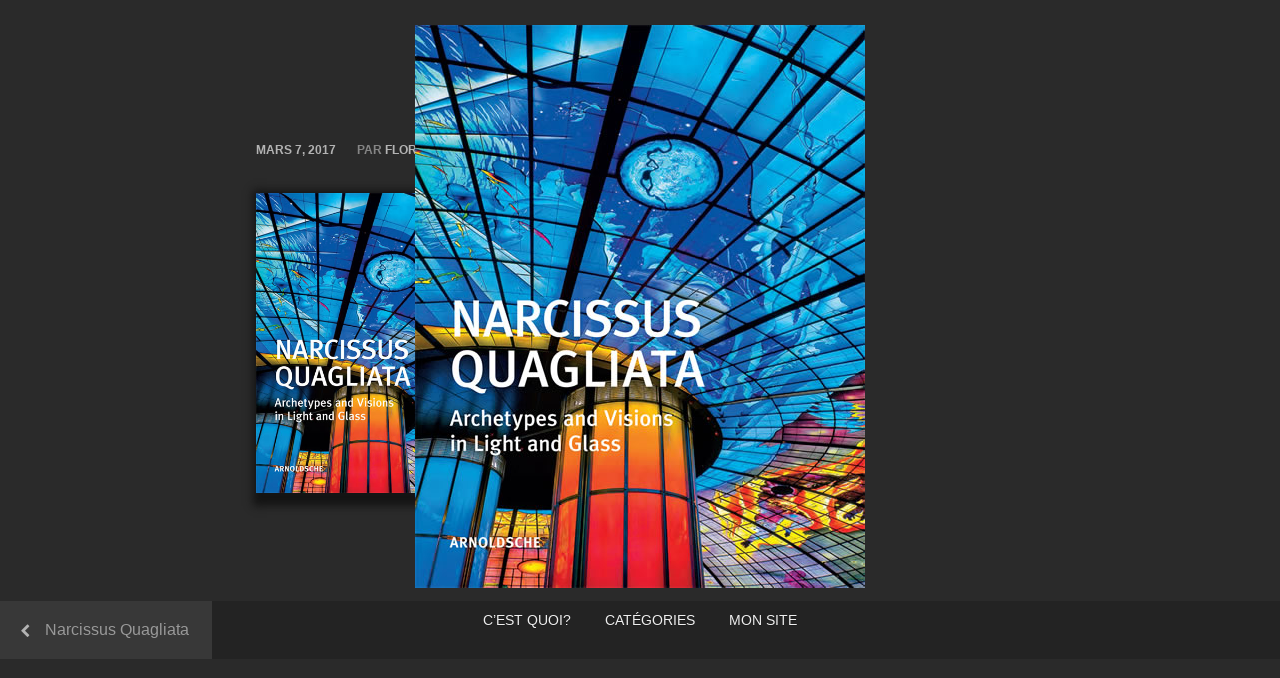

--- FILE ---
content_type: text/html; charset=UTF-8
request_url: http://leblogduvitrail.com/narcissus-quagliata/booknq
body_size: 4390
content:
<!DOCTYPE html>
<html lang="fr-FR">
<head>
<meta charset="UTF-8">
<meta name="viewport" content="width=device-width, initial-scale=1">
<link rel="profile" href="http://gmpg.org/xfn/11">
<link rel="pingback" href="http://leblogduvitrail.com/xmlrpc.php">

<!-- WP_Head -->
<title>BookNQ &#8211; Le Blog du Vitrail</title>
<link rel='dns-prefetch' href='//s.w.org' />
<link rel="alternate" type="application/rss+xml" title="Le Blog du Vitrail &raquo; Flux" href="http://leblogduvitrail.com/feed" />
<link rel="alternate" type="application/rss+xml" title="Le Blog du Vitrail &raquo; Flux des commentaires" href="http://leblogduvitrail.com/comments/feed" />
<link rel="alternate" type="application/rss+xml" title="Le Blog du Vitrail &raquo; BookNQ Flux des commentaires" href="http://leblogduvitrail.com/narcissus-quagliata/booknq/feed" />
		<script type="text/javascript">
			window._wpemojiSettings = {"baseUrl":"https:\/\/s.w.org\/images\/core\/emoji\/2.2.1\/72x72\/","ext":".png","svgUrl":"https:\/\/s.w.org\/images\/core\/emoji\/2.2.1\/svg\/","svgExt":".svg","source":{"concatemoji":"http:\/\/leblogduvitrail.com\/wp-includes\/js\/wp-emoji-release.min.js?ver=4.7.31"}};
			!function(t,a,e){var r,n,i,o=a.createElement("canvas"),l=o.getContext&&o.getContext("2d");function c(t){var e=a.createElement("script");e.src=t,e.defer=e.type="text/javascript",a.getElementsByTagName("head")[0].appendChild(e)}for(i=Array("flag","emoji4"),e.supports={everything:!0,everythingExceptFlag:!0},n=0;n<i.length;n++)e.supports[i[n]]=function(t){var e,a=String.fromCharCode;if(!l||!l.fillText)return!1;switch(l.clearRect(0,0,o.width,o.height),l.textBaseline="top",l.font="600 32px Arial",t){case"flag":return(l.fillText(a(55356,56826,55356,56819),0,0),o.toDataURL().length<3e3)?!1:(l.clearRect(0,0,o.width,o.height),l.fillText(a(55356,57331,65039,8205,55356,57096),0,0),e=o.toDataURL(),l.clearRect(0,0,o.width,o.height),l.fillText(a(55356,57331,55356,57096),0,0),e!==o.toDataURL());case"emoji4":return l.fillText(a(55357,56425,55356,57341,8205,55357,56507),0,0),e=o.toDataURL(),l.clearRect(0,0,o.width,o.height),l.fillText(a(55357,56425,55356,57341,55357,56507),0,0),e!==o.toDataURL()}return!1}(i[n]),e.supports.everything=e.supports.everything&&e.supports[i[n]],"flag"!==i[n]&&(e.supports.everythingExceptFlag=e.supports.everythingExceptFlag&&e.supports[i[n]]);e.supports.everythingExceptFlag=e.supports.everythingExceptFlag&&!e.supports.flag,e.DOMReady=!1,e.readyCallback=function(){e.DOMReady=!0},e.supports.everything||(r=function(){e.readyCallback()},a.addEventListener?(a.addEventListener("DOMContentLoaded",r,!1),t.addEventListener("load",r,!1)):(t.attachEvent("onload",r),a.attachEvent("onreadystatechange",function(){"complete"===a.readyState&&e.readyCallback()})),(r=e.source||{}).concatemoji?c(r.concatemoji):r.wpemoji&&r.twemoji&&(c(r.twemoji),c(r.wpemoji)))}(window,document,window._wpemojiSettings);
		</script>
		<style type="text/css">
img.wp-smiley,
img.emoji {
	display: inline !important;
	border: none !important;
	box-shadow: none !important;
	height: 1em !important;
	width: 1em !important;
	margin: 0 .07em !important;
	vertical-align: -0.1em !important;
	background: none !important;
	padding: 0 !important;
}
</style>
<link rel='stylesheet' id='wp-image-borders-styles-css'  href='http://leblogduvitrail.com/wp-content/plugins/wp-image-borders/wp-image-borders.css?ver=4.7.31' type='text/css' media='all' />
<style id='wp-image-borders-styles-inline-css' type='text/css'>

		.wp-image-borders .alignright,
		.wp-image-borders .alignleft,
		.wp-image-borders .aligncenter,
		.wp-image-borders .alignnone,
		.wp-image-borders .size-auto,
		.wp-image-borders .size-full,
		.wp-image-borders .size-large,
		.wp-image-borders .size-medium,
		.wp-image-borders .size-thumbnail,
		.wp-image-borders .alignright img,
		.wp-image-borders .alignleft img,
		.wp-image-borders .aligncenter img,
		.wp-image-borders .alignnone img,
		.wp-image-borders .size-auto img,
		.wp-image-borders .size-full img,
		.wp-image-borders .size-large img,
		.wp-image-borders .size-medium img,
		.wp-image-borders .size-thumbnail img {
	   border-style: default !important;
	   border-width: 0px !important;
	   border-radius: 0px !important;
	   border-color:  !important;
	   -moz-box-shadow: 5px 5px 8px 8px #141414 !important;
	   -webkit-box-shadow: 5px 5px 8px 8px #141414 !important;
	   box-shadow: 5px 5px 8px 8px #141414 !important;
   }
</style>
<link rel='stylesheet' id='bootstrap-css'  href='http://leblogduvitrail.com/wp-content/themes/caos/css/bootstrap.css?ver=3.1' type='text/css' media='all' />
<link rel='stylesheet' id='caos_style-css'  href='http://leblogduvitrail.com/wp-content/themes/caos/style.css?ver=4.7.31' type='text/css' media='all' />
<script type='text/javascript' src='http://leblogduvitrail.com/wp-includes/js/jquery/jquery.js?ver=1.12.4'></script>
<script type='text/javascript' src='http://leblogduvitrail.com/wp-includes/js/jquery/jquery-migrate.min.js?ver=1.4.1'></script>
<script type='text/javascript' src='http://leblogduvitrail.com/wp-content/themes/caos/js/modernizr.custom.67069.js?ver=1'></script>
<link rel='https://api.w.org/' href='http://leblogduvitrail.com/wp-json/' />
<link rel="EditURI" type="application/rsd+xml" title="RSD" href="http://leblogduvitrail.com/xmlrpc.php?rsd" />
<link rel="wlwmanifest" type="application/wlwmanifest+xml" href="http://leblogduvitrail.com/wp-includes/wlwmanifest.xml" /> 
<meta name="generator" content="WordPress 4.7.31" />
<link rel='shortlink' href='http://leblogduvitrail.com/?p=42' />
<link rel="alternate" type="application/json+oembed" href="http://leblogduvitrail.com/wp-json/oembed/1.0/embed?url=http%3A%2F%2Fleblogduvitrail.com%2Fnarcissus-quagliata%2Fbooknq" />
<link rel="alternate" type="text/xml+oembed" href="http://leblogduvitrail.com/wp-json/oembed/1.0/embed?url=http%3A%2F%2Fleblogduvitrail.com%2Fnarcissus-quagliata%2Fbooknq&#038;format=xml" />
<!-- End WP_Head -->

</head>
<body class="attachment attachment-template-default single single-attachment postid-42 attachmentid-42 attachment-jpeg caos v1.0.9" data-name="Le Blog du Vitrail" data-url="http://leblogduvitrail.com/" data-rest-api="true">
    	<header id="header" class="site-header" role="banner" >

        		<div class="logo_container col-md-5">
                                        						<p class="site-title"><a href="http://leblogduvitrail.com/" rel="home" class="ql_logo"><img src="http://leblogduvitrail.com/wp-content/uploads/2017/03/BookNQ.jpg" /></a></p>
					                </div><!-- /logo_container -->

                <button id="ql_nav_btn" type="button" class="navbar-toggle collapsed" data-toggle="collapse" data-target="#ql_nav_collapse" aria-expanded="false">
                    <i class="fa fa-navicon"></i>
                </button>


                <div class="col-md-7">
                	<div class="collapse navbar-collapse" id="ql_nav_collapse">
                        <nav id="jqueryslidemenu" class="jqueryslidemenu navbar " role="navigation">
                            <div class="menu-main-menu-container"><ul id="primary-menu" class="nav"><li id="menu-item-30" class="menu-item menu-item-type-post_type menu-item-object-page menu-item-30"><a title="C&#039;est quoi?" href="http://leblogduvitrail.com/sample-page">C&rsquo;est quoi?</a></li>
<li id="menu-item-39" class="menu-item menu-item-type-post_type menu-item-object-page menu-item-39"><a title="Catégories" href="http://leblogduvitrail.com/categories">Catégories</a></li>
<li id="menu-item-58" class="menu-item menu-item-type-custom menu-item-object-custom menu-item-58"><a title="Mon Site" href="http://www.ateliersabaidee-vitraux.com/">Mon Site</a></li>
</ul></div>                        </nav>
                    </div><!-- /ql_nav_collapse -->
                </div><!-- /col-md-7 -->

                <div class="clearfix"></div>

	</header>
	<div class="clearfix"></div>
    
    
	<main id="main" class="site-main" role="main">

		
			
<article id="post-42" class="post-42 attachment type-attachment status-inherit hentry wp-image-borders">
				

    <div class="post-content">

    	<h1 class="post-title">BookNQ</h1>    	<div class="metadata">
	        <ul><li class="meta_date"><time class="entry-date published updated" datetime="2017-03-07T11:03:34+00:00">mars 7, 2017</time></li><li class="meta_author">par <span class="author vcard"><a class="url fn n" href="http://leblogduvitrail.com/author/florence">Florence</a></span></li></ul>	        <div class="clearfix"></div>
	    </div><!-- /metadata -->

    	<div class="entry">
			<p class="attachment"><a href='http://leblogduvitrail.com/wp-content/uploads/2017/03/BookNQ.jpg'><img width="240" height="300" src="http://leblogduvitrail.com/wp-content/uploads/2017/03/BookNQ-240x300.jpg" class="attachment-medium size-medium" alt="" srcset="http://leblogduvitrail.com/wp-content/uploads/2017/03/BookNQ-240x300.jpg 240w, http://leblogduvitrail.com/wp-content/uploads/2017/03/BookNQ.jpg 450w" sizes="(max-width: 240px) 100vw, 240px" /></a></p>
					</div><!-- .entry-content -->

		<div class="clearfix"></div>	    
	</div><!-- /post_content -->

</article><!-- #post-## -->


			
	<nav class="navigation post-navigation" role="navigation">
		<h2 class="screen-reader-text">Navigation de l’article</h2>
		<div class="nav-links"><div class="nav-previous"><a href="http://leblogduvitrail.com/narcissus-quagliata" rel="prev">Narcissus Quagliata</a></div></div>
	</nav>
			
<div id="comments" class="comments-area">

	
	
	
		<div id="respond" class="comment-respond">
		<h3 id="reply-title" class="comment-reply-title">Laisser un commentaire <small><a rel="nofollow" id="cancel-comment-reply-link" href="/narcissus-quagliata/booknq#respond" style="display:none;">Annuler la réponse.</a></small></h3>			<form action="http://leblogduvitrail.com/wp-comments-post.php" method="post" id="commentform" class="comment-form" novalidate>
				<p class="comment-notes"><span id="email-notes">Votre adresse de messagerie ne sera pas publiée.</span> Les champs obligatoires sont indiqués avec <span class="required">*</span></p><div class="clearfix"></div><div class="input-wrap textarea">
							      <label class="control-label" for="comment">Commentaire</label>
							      <div class="controls-wrap">
									    <textarea class="input-xlarge" name="comment" id="comment" tabindex="4" rows="3"></textarea>
							      </div>
								</div><div class="input-wrap">
								      <label class="control-label" for="author"> Nom (*)</label>
								      <div class="controls-wrap">
									      	<i class="fa fa-user"></i>
										    <input class="input-xlarge" type="text" name="author" id="author" value="" size="22" tabindex="1"  aria-required='true' />
											
								      </div>
								    </div>
<div class="input-wrap">
								      <label class="control-label" for="email">Adresse e-mail (*)</label>
								      <div class="controls-wrap">
									      	<i class="fa fa-envelope"></i>
										    <input class="input-xlarge" type="text" name="email" id="email" value="" size="22" tabindex="2"  aria-required='true' />
								      </div>
								    </div>
<div class="input-wrap">
								      <label class="control-label" for="url">Site web</label>
								      <div class="controls-wrap">
									      	<i class="fa fa-link"></i>
										    <input class="input-xlarge" type="text" name="url" id="url" value="" size="22" tabindex="3" />
								      </div>
								    </div>
<p class="form-submit"><input name="submit" type="submit" id="submit-respond" class="submit" value="Laisser un commentaire" /> <input type='hidden' name='comment_post_ID' value='42' id='comment_post_ID' />
<input type='hidden' name='comment_parent' id='comment_parent' value='0' />
</p>			</form>
			</div><!-- #respond -->
	 

</div><!-- #comments -->

		
	</main><!-- #main -->


        <div class="clearfix"></div>

	<div class="sub-footer">
        <div class="container">
            <div class="row">
            
                <div class="col-md-5">
                    <p>
                    Fièrement propulsé par<a href="https://wordpress.org/">WordPress</a>. Caos est réalisé par<a rel="nofollow" rel="designer" href="https://www.quemalabs.com/">Quema Labs</a>.
                    </p>
                </div>
                <div class="col-md-7">
                                    </div>

            </div><!-- .row -->
        </div><!-- .container -->
    </div><!-- .sub-footer -->


<script type='text/javascript' src='http://leblogduvitrail.com/wp-content/themes/caos/js/html5shiv.js?ver=3.7.3'></script>
<script type='text/javascript' src='http://leblogduvitrail.com/wp-content/themes/caos/js/jquery.history.js?ver=1.8'></script>
<script type='text/javascript' src='http://leblogduvitrail.com/wp-content/themes/caos/js/jquery.easing.1.3.js?ver=1.3'></script>
<script type='text/javascript' src='http://leblogduvitrail.com/wp-content/themes/caos/js/pace.js?ver=0.2.0'></script>
<script type='text/javascript' src='http://leblogduvitrail.com/wp-content/themes/caos/js/bootstrap.js?ver=3.3.5'></script>
<script type='text/javascript' src='http://leblogduvitrail.com/wp-content/themes/caos/js/script.js?ver=1.0'></script>
<script type='text/javascript' src='http://leblogduvitrail.com/wp-includes/js/wp-embed.min.js?ver=4.7.31'></script>

</body>
</html>

--- FILE ---
content_type: text/css
request_url: http://leblogduvitrail.com/wp-content/themes/caos/style.css?ver=4.7.31
body_size: 18385
content:
/*
Theme Name: Caos
Theme URI: https://www.quemalabs.com/theme/caos/
Author: Quema Labs
Author URI: https://www.quemalabs.com
Description: Caos is an incredible blogging theme using the new WordPress REST API for an AJAX experience. With an unique responsive design making it unlike any other theme.
Version: 1.0.9
License: GNU General Public License v3 or later
License URI: http://www.gnu.org/licenses/gpl-3.0.en.html
Text Domain: caos
Tags: custom-background, custom-colors, custom-header, custom-menu, featured-image-header, featured-images, flexible-header, full-width-template, rtl-language-support, sticky-post, theme-options, threaded-comments, translation-ready
*/
/*
----------------------------------------------------------------
TABLE OF CONTENTS
----------------------------------------------------------------
1. Header
2. Blog & Pages
3. Sidebar
4. Footer
5. Comments
6. Pace
7. WordPress Default
8. External Plugins
9. Global Styles
10. Responsive Styles
LESS Variables and Mixins
----------------------------------------------------------------
*/
/*
==========================================
1. Header
========================================== 
*/
#header {
  margin-bottom: 3.125rem;
  position: relative;
  z-index: 1;
  -webkit-transition: padding 200ms;
  -o-transition: padding 200ms;
  transition: padding 200ms;
  padding: 1.5625rem 2.5em;
}
.single #header {
  position: absolute;
  top: 0;
  right: 0;
  left: 0;
}
#header .container {
  position: relative;
}
.logo_container {
  margin: 0;
  display: block;
}
.logo_container h1 {
  margin-bottom: 0;
  font-size: 30px;
  font-size: 1.875rem;
  font-weight: bold;
}
.logo_container .ql_logo {
  font-size: 30px;
  font-size: 1.875rem;
  color: #fff;
  font-weight: bold;
  -webkit-transition: all 400ms ease-in-out;
  -o-transition: all 400ms ease-in-out;
  transition: all 400ms ease-in-out;
  text-transform: uppercase;
  text-shadow: 0 1px 0 rgba(0, 0, 0, 0.2);
}
.logo_container .ql_logo:hover {
  text-decoration: none;
}
.logo_container .logo_desc {
  font-family: Georgia, "Times New Roman", Times, serif;
  font-style: italic;
  font-size: 14px;
  font-size: 0.875rem;
  color: #b3b3b3;
  margin: 0;
}
.logo_container .logo_desc_wrap {
  -webkit-transition: all 500ms ease;
  -o-transition: all 500ms ease;
  transition: all 500ms ease;
  display: inline-block;
  margin-left: 15px;
}
#header:hover .logo_desc_wrap,
#header:hover .ql_nav_btn {
  opacity: 1;
}
.touch #header .logo_desc_wrap,
.touch #header .ql_nav_btn,
.blog #header .logo_desc_wrap,
.blog #header .ql_nav_btn {
  opacity: 1;
}
/*-----------------------------*/
/*
Nav Menu
---------------------------------------*/
.navbar-toggle .icon-bar {
  background-color: #555555;
}
#ql_nav_btn {
  position: absolute;
  right: 20px;
  top: 0;
  margin: 0;
  padding: 7px;
}
#ql_nav_btn i {
  font-size: 28px;
  font-size: 1.75rem;
}
#ql_main-navigation.in {
  overflow: visible;
}
#ql_nav_collapse {
  padding: 0;
}
#jqueryslidemenu {
  margin: 0;
  display: block;
  min-height: 0;
  text-align: right;
  border: none;
}
/*Top level list items*/
#jqueryslidemenu ul.nav > li {
  margin-left: 0;
  display: inline-block;
}
/*Top level menu link items style*/
#jqueryslidemenu ul.nav > li > a {
  text-decoration: none;
  font-size: 14px;
  font-size: 0.875rem;
  text-transform: uppercase;
  -webkit-transition: all 200ms ease-in-out;
  -o-transition: all 200ms ease-in-out;
  transition: all 200ms ease-in-out;
  color: #eeeeee;
  text-shadow: 0 1px 0 rgba(0, 0, 0, 0.2);
  padding: 0.78571428571429em 1.07142857142857em;
}
#jqueryslidemenu ul.nav > li > a:hover {
  background-color: rgba(0, 0, 0, 0.02);
}
/* Active item ----------*/
/*1st sub level menu*/
#jqueryslidemenu ul.nav > li > ul {
  position: absolute;
  top: 100%;
  padding: 0;
}
.dropdown.open .dropdown-menu {
  display: none;
}
.dropdown:hover > .dropdown-menu,
.dropdown.open:hover .dropdown-menu {
  display: block;
  margin-top: 0;
}
#jqueryslidemenu ul.nav > li > ul > li.menu-item-has-children,
#jqueryslidemenu ul.nav > li > ul > li.has-image {
  float: none;
  position: relative;
  display: table-cell;
  width: 220px;
  white-space: normal;
  padding: 15px;
  vertical-align: top;
}
#jqueryslidemenu ul.nav > li > ul > li a {
  font-size: 13px;
  font-size: 0.8125rem;
  padding: 0.5em 1.42857142857143em;
  font-weight: bold;
}
#jqueryslidemenu ul.nav > li > ul > li.menu-item-has-children > a {
  text-transform: uppercase;
  border-bottom: 1px solid #999999;
  padding-left: 0;
  white-space: normal;
}
#jqueryslidemenu ul.nav > li > ul > li a:hover {
  background-color: rgba(0, 0, 0, 0.04);
}
#jqueryslidemenu ul.nav > li > ul > li.menu-item-has-children > a:hover,
#jqueryslidemenu ul.nav > li > ul > li.has-image > a:hover {
  background-color: transparent;
}
#jqueryslidemenu ul.nav > li > ul > li > ul > li a {
  font-size: 12px;
  font-size: 0.75rem;
  display: block;
  font-weight: normal;
}
#jqueryslidemenu ul.nav > li > ul > li.has-image {
  padding: 5px;
}
#jqueryslidemenu ul.nav > li > ul .has-image a {
  width: 220px;
  border: none;
  padding: 0;
  cursor: inherit;
  outline: 0!important;
}
#jqueryslidemenu ul.nav > li > ul .has-image img {
  width: 100%;
  height: auto;
}
/* Multi level dropdown -------*/
.dropdown-submenu {
  position: relative;
}
.dropdown-submenu > .dropdown-menu {
  top: 0;
  left: 100%;
  margin-top: -6px;
  margin-left: -1px;
  -webkit-border-radius: 0 6px 6px 6px;
  -moz-border-radius: 0 6px 6px 6px;
  border-radius: 0 6px 6px 6px;
  display: none;
}
.dropdown-submenu:hover > .dropdown-menu {
  display: block;
}
.dropdown-submenu > a:after {
  display: block;
  content: " ";
  float: right;
  width: 0;
  height: 0;
  border-color: transparent;
  border-style: solid;
  border-width: 5px 0 5px 5px;
  border-left-color: #cccccc;
  margin-top: 5px;
  margin-right: -10px;
}
.dropdown-submenu:hover > a:after {
  border-left-color: #ffffff;
}
.dropdown-submenu.pull-left {
  float: none;
}
.dropdown-submenu.pull-left > .dropdown-menu {
  left: -100%;
  margin-left: 10px;
  -webkit-border-radius: 6px 0 6px 6px;
  -moz-border-radius: 6px 0 6px 6px;
  border-radius: 6px 0 6px 6px;
}
/* Mobile Nav icon (Hamburguer) -----------*/
#jqueryslidemenu .navbar-toggle .icon-bar {
  background-color: #00b09a;
}
/* Dropdown arrow ------------*/
.navbar .dropdown-toggle b {
  color: #999999;
  height: 6px;
}
/*
Login and Cart Buttons
---------------------------------------*/
.login_cart_wrap {
  text-align: right;
  margin-top: 40px;
  padding-left: 0;
}
.login_cart_wrap {
  -webkit-transform: translate(0, -200px);
  -ms-transform: translate(0, -200px);
  -o-transform: translate(0, -200px);
  transform: translate(0, -200px);
  -webkit-transition: opacity 600ms 200ms, transform 600ms 200ms;
  -o-transition: opacity 600ms 200ms, transform 600ms 200ms;
  transition: opacity 600ms 200ms, transform 600ms 200ms;
}
.pace-done .login_cart_wrap,
.no-js .login_cart_wrap {
  opacity: 1;
  -webkit-transform: translate(0, 0);
  -ms-transform: translate(0, 0);
  -o-transform: translate(0, 0);
  transform: translate(0, 0);
}
/* Login ------------*/
.login_btn_wrap {
  display: inline-block;
  float: right;
}
.ql_login-btn {
  color: #999999;
  text-transform: uppercase;
  font-size: 14px;
  font-size: 0.875rem;
  padding: 5px 25px;
  margin: 5px 0;
  border-right: 1px solid #b3b3b3;
  display: block;
  outline: 0!important;
}
/* Cart ------------*/
.ql_cart_wrap {
  display: inline-block;
  float: right;
  position: relative;
  overflow: hidden;
}
.ql_cart_wrap:hover {
  overflow: visible;
}
.ql_cart-btn {
  background-color: transparent;
  border: none;
  padding: 10px 45px 10px 15px;
  margin-left: 10px;
  position: relative;
}
.ql_cart_wrap:hover .ql_cart-btn {
  background-color: #2a2a2a;
  z-index: 25;
  -webkit-box-shadow: 0 0 8px rgba(0, 0, 0, 0.35);
  box-shadow: 0 0 8px rgba(0, 0, 0, 0.35);
  color: #999999 !important;
}
.ql_cart_wrap:hover .ql_cart-btn::before {
  content: " ";
  position: absolute;
  bottom: -10px;
  right: 0;
  left: 0;
  height: 10px;
  background-color: #2a2a2a;
  width: 100%;
  color: #999999 !important;
}
.woocommerce-cart .ql_cart_wrap:hover .ql_cart-btn,
.woocommerce-checkout .ql_cart_wrap:hover .ql_cart-btn {
  background-color: transparent;
  -webkit-box-shadow: none;
  box-shadow: none;
}
.woocommerce-cart .ql_cart_wrap:hover .ql_cart-btn::before,
.woocommerce-checkout .ql_cart_wrap:hover .ql_cart-btn::before {
  display: none;
}
.ql_cart-btn .count,
.ql_cart_wrap:hover .ql_cart-btn .count {
  color: #999999;
}
.ql_cart-btn i {
  font-size: 30px;
  font-size: 1.875rem;
  position: absolute;
  top: 5px;
  right: 5px;
  -webkit-transition: opacity 100ms, transform 300ms;
  -o-transition: opacity 100ms, transform 300ms;
  transition: opacity 100ms, transform 300ms;
}
.ql_cart-btn i.ql-chevron-down {
  opacity: 0;
  font-size: 16px;
  font-size: 1rem;
  right: 15px;
  top: 15px;
  -webkit-transform: rotate(90deg);
  -ms-transform: rotate(90deg);
  -o-transform: rotate(90deg);
  transform: rotate(90deg);
}
.ql_cart_wrap:hover .ql_cart-btn i {
  opacity: 0;
}
.ql_cart_wrap:hover .ql_cart-btn i.ql-chevron-down {
  opacity: 1;
  -webkit-transform: rotate(0deg);
  -ms-transform: rotate(0deg);
  -o-transform: rotate(0deg);
  transform: rotate(0deg);
}
.ql_adding_tocart .ql_cart-btn i {
  -webkit-transform-origin: left top;
  -moz-transform-origin: left top;
  -ms-transform-origin: left top;
  transform-origin: left top;
  -webkit-animation-name: moveBag;
  animation-name: moveBag;
  -webkit-animation-delay: 800ms;
  animation-delay: 800ms;
  -webkit-animation-duration: 200ms;
  animation-duration: 200ms;
}
@-webkit-keyframes moveBag {
  0% {
    -webkit-transform: translate(0, 0);
    -ms-transform: translate(0, 0);
    -o-transform: translate(0, 0);
    transform: translate(0, 0);
  }
  100% {
    -webkit-transform: translate(0, 2px);
    -ms-transform: translate(0, 2px);
    -o-transform: translate(0, 2px);
    transform: translate(0, 2px);
  }
}
@-moz-keyframes moveBag {
  0% {
    -webkit-transform: translate(0, 0);
    -ms-transform: translate(0, 0);
    -o-transform: translate(0, 0);
    transform: translate(0, 0);
  }
  100% {
    -webkit-transform: translate(0, 2px);
    -ms-transform: translate(0, 2px);
    -o-transform: translate(0, 2px);
    transform: translate(0, 2px);
  }
}
@-o-keyframes moveBag {
  0% {
    -webkit-transform: translate(0, 0);
    -ms-transform: translate(0, 0);
    -o-transform: translate(0, 0);
    transform: translate(0, 0);
  }
  100% {
    -webkit-transform: translate(0, 2px);
    -ms-transform: translate(0, 2px);
    -o-transform: translate(0, 2px);
    transform: translate(0, 2px);
  }
}
@keyframes moveBag {
  0% {
    -webkit-transform: translate(0, 0);
    -ms-transform: translate(0, 0);
    -o-transform: translate(0, 0);
    transform: translate(0, 0);
  }
  100% {
    -webkit-transform: translate(0, 2px);
    -ms-transform: translate(0, 2px);
    -o-transform: translate(0, 2px);
    transform: translate(0, 2px);
  }
}
/*
Nav Button
---------------------------------------*/
.ql_nav_btn {
  -webkit-transition: all 500ms ease;
  -o-transition: all 500ms ease;
  transition: all 500ms ease;
  background-color: transparent;
  border: none;
  color: #b3b3b3;
  font-size: 24px;
  font-size: 1.5rem;
  position: absolute;
  left: 20px;
  top: 5rem;
  top: 8.5vh;
  outline: 0!important;
  width: 40px;
  height: 40px;
  opacity: 0;
  border-radius: 3px;
}
.ql_nav_btn i {
  position: absolute;
  text-align: center;
  top: 0;
  left: 0;
  right: 0;
  bottom: 0;
  line-height: 40px;
  -webkit-transition: all 300ms ease;
  -o-transition: all 300ms ease;
  transition: all 300ms ease;
}
.ql_nav_btn i.fa-arrow-left,
.ql_nav_btn.open i.fa-navicon {
  opacity: 0;
}
.ql_nav_btn.open i.fa-arrow-left {
  opacity: 1;
}
.ql_nav_btn:hover {
  color: #fff;
  background-color: #00b09a;
}
.ql_nav_btn:active {
  opacity: 0.8;
  filter: alpha(opacity=80);
}
.nav_sidebar_wrap {
  width: 100%;
  height: 100%;
  overflow-x: hidden;
}
/*
Nav Sidebar
---------------------------------------*/
.nav_sidebar {
  position: fixed;
  top: 0;
  left: -19.6875em;
  width: 17.1875em;
  background-color: #0a9878;
  z-index: 10;
  height: 100%;
  -webkit-transition: all 250ms ease-in;
  -o-transition: all 250ms ease-in;
  transition: all 250ms ease-in;
  color: #999999;
}
.nav_sidebar a {
  color: #999999;
}
.nav_sidebar a:hover {
  color: #fff;
}
.nav_sidebar .table-wrap {
  display: table;
  height: 100%;
  width: 100%;
}
.nav_sidebar .table-top,
.nav_sidebar .table-center,
.nav_sidebar .table-bottom {
  display: table-row;
  width: 100%;
}
.nav_sidebar .table-top {
  vertical-align: top;
}
.nav_sidebar .table-center {
  vertical-align: middle;
}
.nav_sidebar .table-bottom {
  vertical-align: bottom;
}
.nav_sidebar.open {
  left: 0;
}
.nav_sidebar #jqueryslidemenu ul.nav {
  margin-right: 0;
}
.nav_sidebar #jqueryslidemenu ul.nav > li {
  opacity: 0;
  -webkit-transition: all 400ms ease-in-out;
  -o-transition: all 400ms ease-in-out;
  transition: all 400ms ease-in-out;
  -webkit-transform: translate(40px, 0) !important;
  -ms-transform: translate(40px, 0) !important;
  -o-transform: translate(40px, 0) !important;
  transform: translate(40px, 0) !important;
  margin-left: 0;
}
.nav_sidebar.open #jqueryslidemenu ul.nav > li {
  opacity: 1;
  -webkit-transform: translate(0, 0) !important;
  -ms-transform: translate(0, 0) !important;
  -o-transform: translate(0, 0) !important;
  transform: translate(0, 0) !important;
}
.nav_sidebar.open #jqueryslidemenu ul.nav > li:nth-child(1) {
  -webkit-transition-delay: 100ms;
  transition-delay: 100ms;
}
.nav_sidebar.open #jqueryslidemenu ul.nav > li:nth-child(2) {
  -webkit-transition-delay: 200ms;
  transition-delay: 200ms;
}
.nav_sidebar.open #jqueryslidemenu ul.nav > li:nth-child(3) {
  -webkit-transition-delay: 300ms;
  transition-delay: 300ms;
}
.nav_sidebar.open #jqueryslidemenu ul.nav > li:nth-child(4) {
  -webkit-transition-delay: 400ms;
  transition-delay: 400ms;
}
.nav_sidebar.open #jqueryslidemenu ul.nav > li:nth-child(5) {
  -webkit-transition-delay: 500ms;
  transition-delay: 500ms;
}
.nav_sidebar.open #jqueryslidemenu ul.nav > li:nth-child(6) {
  -webkit-transition-delay: 600ms;
  transition-delay: 600ms;
}
.nav_sidebar.open #jqueryslidemenu ul.nav > li:nth-child(7) {
  -webkit-transition-delay: 700ms;
  transition-delay: 700ms;
}
.nav_sidebar.open #jqueryslidemenu ul.nav > li:nth-child(8) {
  -webkit-transition-delay: 800ms;
  transition-delay: 800ms;
}
.nav_sidebar.open #jqueryslidemenu ul.nav > li:nth-child(9) {
  -webkit-transition-delay: 900ms;
  transition-delay: 900ms;
}
.nav_sidebar.open #jqueryslidemenu ul.nav > li:nth-child(10) {
  -webkit-transition-delay: 1000ms;
  transition-delay: 1000ms;
}
.nav_sidebar.open #jqueryslidemenu ul.nav > li:nth-child(11) {
  -webkit-transition-delay: 1100ms;
  transition-delay: 1100ms;
}
.nav_sidebar.open #jqueryslidemenu ul.nav > li:nth-child(12) {
  -webkit-transition-delay: 1200ms;
  transition-delay: 1200ms;
}
.nav_sidebar.open #jqueryslidemenu ul.nav > li:nth-child(13) {
  -webkit-transition-delay: 1300ms;
  transition-delay: 1300ms;
}
.nav_sidebar.open #jqueryslidemenu ul.nav > li:nth-child(14) {
  -webkit-transition-delay: 1400ms;
  transition-delay: 1400ms;
}
.nav_sidebar.open #jqueryslidemenu ul.nav > li:nth-child(15) {
  -webkit-transition-delay: 1500ms;
  transition-delay: 1500ms;
}
.nav_sidebar #jqueryslidemenu ul.nav > li > a:hover {
  background-color: rgba(255, 255, 255, 0.04);
}
/* Author Widget ------------------*/
.ql_author-widget {
  padding: 1.875rem;
  text-align: center;
  opacity: 0;
  -webkit-transform: translate(0, 30px);
  -ms-transform: translate(0, 30px);
  -o-transform: translate(0, 30px);
  transform: translate(0, 30px);
  -webkit-transition: all 600ms;
  -o-transition: all 600ms;
  transition: all 600ms;
  -webkit-transition-delay: 200ms;
  transition-delay: 200ms;
}
.nav_sidebar.open .ql_author-widget {
  opacity: 1;
  -webkit-transform: translate(0, 0);
  -ms-transform: translate(0, 0);
  -o-transform: translate(0, 0);
  transform: translate(0, 0);
}
.ql_author-widget img {
  width: 3.75em;
  height: 3.75em;
  border-radius: 100%;
}
.ql_author-widget .ql_author_name {
  color: #b3b3b3;
}
.ql_author-widget p {
  font-size: 12px;
  font-size: 0.75rem;
}
/* Close button */
.ql_nav_close {
  position: absolute;
  right: -2.22222222em;
  top: 0;
  width: 2.22222222222222em;
  height: 2.22222222222222em;
  display: block;
  line-height: 2.22222222222222em;
  text-align: center;
  font-size: 18px;
  background-color: #00b09a;
  color: #fff;
  -webkit-transition: all 200ms linear;
  -o-transition: all 200ms linear;
  transition: all 200ms linear;
  outline: 0!important;
  border-radius: 0 3px 3px 0;
}
.ql_nav_close:hover {
  background-color: #00b09a;
  color: #fff;
}
/*
Sub Nav Sidebar
---------------------------------------*/
.sub_nav_header {
  padding: 1.875rem;
  text-align: center;
  font-size: 11px;
  font-size: 0.6875rem;
}
.sub_nav_header ul {
  list-style: none;
  text-align: left;
}
.sub_nav_header ul li {
  margin-bottom: 15px;
  font-size: 12px;
  font-size: 0.75rem;
  color: #b3b3b3;
}
.sub_nav_header ul li i {
  font-size: 14px;
  font-size: 0.875rem;
  margin-right: 8px;
}
.sub_nav_header p {
  color: #8c8c8c;
}
#header_bottom {
  padding: 1.875rem;
  text-align: center;
  font-size: 11px;
  font-size: 0.6875rem;
}
/*
Search
---------------------------------------*/
.ql_search_btn {
  float: right;
  position: relative;
}
.ql_search_btn #searchform {
  margin: 0;
}
.ql_search_btn .input-search {
  border-radius: 0;
  height: 50px;
  width: 50px;
  margin-bottom: 0;
  border: none;
  background-color: rgba(0, 0, 0, 0.2);
  -webkit-transition: all 200ms ease-in-out;
  -o-transition: all 200ms ease-in-out;
  transition: all 200ms ease-in-out;
  font-size: 0;
  color: #fff;
  -webkit-box-shadow: none;
  box-shadow: none;
}
.ql_search_btn:hover .input-search {
  width: 200px;
  font-size: 1em;
  padding-right: 50px;
  -webkit-box-shadow: none;
  box-shadow: none;
}
.ql_search_btn i {
  position: absolute;
  top: 17px;
  right: 19px;
  font-size: 14px;
  color: #fff;
  opacity: 70;
  filter: alpha(opacity=7000);
}
.ql_search_btn #searchsubmit {
  position: absolute;
  top: 0;
  right: 0;
  width: 50px;
  height: 50px;
  padding: 0;
  background-color: transparent;
  font-size: 0;
  border: none;
}
/*
==========================================
2. Blog & Pages
========================================== 
*/
body.body-open {
  padding-right: 13px;
}
.animations-enable #main {
  opacity: 0;
  -webkit-transform: translate(0, 50px);
  -ms-transform: translate(0, 50px);
  -o-transform: translate(0, 50px);
  transform: translate(0, 50px);
  -webkit-transition: opacity 500ms, transform 500ms;
  -o-transition: opacity 500ms, transform 500ms;
  transition: opacity 500ms, transform 500ms;
}
.pace-done.animations-enable #main,
.no-js #main {
  opacity: 1;
  -webkit-transform: translate(0, 0);
  -ms-transform: translate(0, 0);
  -o-transform: translate(0, 0);
  transform: translate(0, 0);
}
/*Post List 								*/
/*------------------------------------------*/
.post-box {
  background-color: #222222;
  width: 27%;
  margin-right: 8%;
  margin-bottom: 8%;
  display: inline-block;
  vertical-align: top;
  cursor: pointer;
  position: relative;
  -webkit-transition: all 400ms;
  -o-transition: all 400ms;
  transition: all 400ms;
}
.post-box.ql_animate {
  opacity: 0;
  -webkit-transform: translate(0, 30px);
  -ms-transform: translate(0, 30px);
  -o-transform: translate(0, 30px);
  transform: translate(0, 30px);
}
.post-box:nth-child(3n) {
  margin-right: 0;
}
.post-box .post-box-container .fa-star {
  color: #cc8f1e;
  position: absolute;
  top: 15px;
  left: 15px;
  font-size: 20px;
  font-size: 1.25rem;
}
.post-box .post-box-image {
  background-size: cover;
  background-position: center;
  height: 0;
  padding-bottom: 141.5%;
}
.post-box .post-box-image span {
  display: block;
  position: absolute;
  top: 0;
  bottom: 0;
  left: 0;
  right: 0;
  background: -moz-linear-gradient(top, rgba(0, 0, 0, 0) 0%, #000000 100%);
  /* FF3.6+ */
  background: -webkit-gradient(linear, left top, left bottom, color-stop(0%, rgba(0, 0, 0, 0)), color-stop(100%, #000000));
  /* Chrome,Safari4+ */
  background: -webkit-linear-gradient(top, rgba(0, 0, 0, 0) 0%, #000000 100%);
  /* Chrome10+,Safari5.1+ */
  background: -o-linear-gradient(top, rgba(0, 0, 0, 0) 0%, #000000 100%);
  /* Opera 11.10+ */
  background: -ms-linear-gradient(top, rgba(0, 0, 0, 0) 0%, #000000 100%);
  /* IE10+ */
  background: linear-gradient(to bottom, rgba(0, 0, 0, 0) 0%, #000000 100%);
  /* W3C */
  filter: progid:DXImageTransform.Microsoft.gradient(startColorstr='#00000000', endColorstr='#a6000000', GradientType=0);
  /* IE6-9 */
  opacity: 0.85;
  -webkit-transition: opacity 800ms;
  -o-transition: opacity 800ms;
  transition: opacity 800ms;
}
.post-box:hover .post-box-image span {
  opacity: 1;
}
.post-box-text {
  position: absolute;
  bottom: 25px;
  left: 25px;
  right: 25px;
  -webkit-transition: transform 400ms, opacity 400ms;
  -o-transition: transform 400ms, opacity 400ms;
  transition: transform 400ms, opacity 400ms;
}
.post-box-text.ql_animate {
  opacity: 0;
  -webkit-transform: translate(0, 30px);
  -ms-transform: translate(0, 30px);
  -o-transform: translate(0, 30px);
  transform: translate(0, 30px);
}
.post-box .post-box-text .post-box-meta a {
  text-transform: uppercase;
  color: #2EBF8B;
  display: inline-block;
  font-weight: bold;
  margin-bottom: 5px;
  margin-right: 5px;
  font-size: 13px;
  font-size: 0.8125rem;
}
.post-box-text .post-box-title a {
  color: #fff;
  font-weight: bold;
  font-size: 24px;
  font-size: 1.5rem;
  text-shadow: 0 1px 1px rgba(0, 0, 0, 0.3);
}
.post-box-text .post-box-title a:hover {
  text-decoration: none;
}
.post-box-text p {
  color: #999999;
  font-size: 14px;
  font-size: 0.875rem;
  margin-bottom: 0;
}
.post-open {
  cursor: inherit;
  overflow: visible;
}
.post-box-container {
  position: relative;
  top: 0;
  left: 0;
}
.post-box-container.open {
  overflow-y: auto;
}
.post-box-image {
  -webkit-box-shadow: 0 0 35px 5px rgba(0, 0, 0, 0.4);
  box-shadow: 0 0 35px 5px rgba(0, 0, 0, 0.4);
}
.post-box-image:hover {
  -webkit-box-shadow: 0 0 35px 5px rgba(0, 0, 0, 0.5);
  box-shadow: 0 0 35px 5px rgba(0, 0, 0, 0.5);
}
.post-box-image.ql_animate span {
  opacity: 0!important;
}
.post-complete {
  background-color: #232323;
  height: 0;
  overflow: hidden;
  padding: 0;
  font-size: 18px;
  font-size: 1.125rem;
  line-height: 1.8;
  position: absolute;
  opacity: 0;
  -webkit-transform: translate(0, 80px);
  -ms-transform: translate(0, 80px);
  -o-transform: translate(0, 80px);
  transform: translate(0, 80px);
  -webkit-transition: transform 800ms cubic-bezier(0.190, 1.000, 0.220, 1.000), opacity 200ms;
  -o-transition: transform 800ms cubic-bezier(0.190, 1.000, 0.220, 1.000), opacity 200ms;
  transition: transform 800ms cubic-bezier(0.190, 1.000, 0.220, 1.000), opacity 200ms;
  -webkit-transition-delay: 100ms;
  transition-delay: 100ms;
}
.post-open .post-complete {
  position: relative;
  opacity: 1;
  -webkit-transform: translate(0, 0);
  -ms-transform: translate(0, 0);
  -o-transform: translate(0, 0);
  transform: translate(0, 0);
}
.post-complete .post-title {
  opacity: 0;
  -webkit-transform: translate(0, 80px);
  -ms-transform: translate(0, 80px);
  -o-transform: translate(0, 80px);
  transform: translate(0, 80px);
  -webkit-transition: transform 1000ms cubic-bezier(0.190, 1.000, 0.220, 1.000), opacity 200ms;
  -o-transition: transform 1000ms cubic-bezier(0.190, 1.000, 0.220, 1.000), opacity 200ms;
  transition: transform 1000ms cubic-bezier(0.190, 1.000, 0.220, 1.000), opacity 200ms;
  -webkit-transition-delay: 600ms;
  transition-delay: 600ms;
}
.post-open .post-complete .post-title {
  position: relative;
  opacity: 1;
  -webkit-transform: translate(0, 0);
  -ms-transform: translate(0, 0);
  -o-transform: translate(0, 0);
  transform: translate(0, 0);
}
.post-complete .entry {
  opacity: 0;
  -webkit-transform: translate(0, 80px);
  -ms-transform: translate(0, 80px);
  -o-transform: translate(0, 80px);
  transform: translate(0, 80px);
  -webkit-transition: transform 1000ms cubic-bezier(0.190, 1.000, 0.220, 1.000), opacity 200ms;
  -o-transition: transform 1000ms cubic-bezier(0.190, 1.000, 0.220, 1.000), opacity 200ms;
  transition: transform 1000ms cubic-bezier(0.190, 1.000, 0.220, 1.000), opacity 200ms;
  -webkit-transition-delay: 1000ms;
  transition-delay: 1000ms;
}
.post-open .post-complete .entry {
  position: relative;
  opacity: 1;
  -webkit-transform: translate(0, 0);
  -ms-transform: translate(0, 0);
  -o-transform: translate(0, 0);
  transform: translate(0, 0);
}
.post-close-btn {
  position: absolute;
  top: 0;
  right: 0;
  width: 50px;
  height: 50px;
  line-height: 50px;
  background-color: #000;
  text-align: center;
  border: none;
  color: #fff;
  -webkit-transition: background 150ms;
  -o-transition: background 150ms;
  transition: background 150ms;
}
.post-close-btn:hover {
  background-color: #1a1a1a;
}
.post-close-btn:active i {
  position: relative;
  top: 1px;
  left: -1px;
}
/*Post										*/
/*------------------------------------------*/
.blog article,
.search article,
.archive article {
  margin-bottom: 6.25rem;
}
.single article {
  margin-bottom: 2.30769230769231em;
  padding-bottom: 0;
}
.page .page {
  margin-bottom: 3.75em;
}
/*More Link									*/
/*------------------------------------------*/
.more-link {
  display: block;
  clear: both;
}
/*Pagination															*/
/*----------------------------------------------------------------------*/
.pagination_wrap {
  text-align: center;
}
.pagination {
  margin: 0 0 3.125rem 0;
}
.pagination .screen-reader-text {
  display: none;
}
.pagination a,
.pagination span {
  background-color: #383838;
  border: 2px solid #555555;
  color: #999999;
  float: left;
  line-height: 1.42857;
  margin-left: -2px;
  padding: 6px 12px;
  position: relative;
  text-decoration: none;
  font-size: 14px;
}
.pagination .current {
  background-color: #555555;
  color: #00b09a;
  border-color: #555555;
}
.pagination a:hover {
  background-color: #eeeeee;
  color: #00b09a;
  border-color: #eeeeee;
  cursor: pointer;
}
.pagination li.active a {
  background-color: #00b09a;
  color: #fff;
  border-color: #00b09a;
}
.pagination li.active a:hover {
  background-color: #fff;
  color: #00b09a;
  border-color: #00b09a;
  cursor: pointer;
}
/*Single 																*/
/*----------------------------------------------------------------------*/
.single .post {
  font-size: 18px;
  font-size: 1.125rem;
  line-height: 1.8;
  background-color: #232323;
  margin-bottom: 0;
}
/*Image Post								*/
/*------------------------------------------*/
.post-image {
  background-size: cover;
  background-position: center;
  height: 0;
  padding-bottom: 35%;
  overflow: hidden;
}
.post-image a {
  display: block;
  text-align: center;
}
.post-image img {
  width: 100%;
  vertical-align: bottom;
  border-radius: 5px;
  height: auto;
}
.post-image:hover .post_date,
.post-image:hover .post-title_wrap {
  opacity: 0;
  -webkit-transition: all 200ms linear;
  -o-transition: all 200ms linear;
  transition: all 200ms linear;
}
/*Post Content 								*/
/*------------------------------------------*/
.post-content {
  padding: 3.75rem 20%;
}
/*Post Title 								*/
/*------------------------------------------*/
.post-title {
  margin-bottom: 0.625em;
  margin-top: 0;
  color: #fff;
  text-align: center;
  font-size: 48px;
  font-size: 3rem;
  font-weight: bold;
}
.post-title a {
  color: inherit;
  text-align: left;
}
/*Metadata 									*/
/*------------------------------------------*/
.metadata {
  margin: 10px 0 2.5em 0;
  font-size: 12px;
  font-size: 0.75rem;
  text-align: center;
}
.post-complete .metadata {
  opacity: 0;
  -webkit-transform: translate(0, 80px);
  -ms-transform: translate(0, 80px);
  -o-transform: translate(0, 80px);
  transform: translate(0, 80px);
  -webkit-transition: transform 1000ms cubic-bezier(0.190, 1.000, 0.220, 1.000), opacity 200ms;
  -o-transition: transform 1000ms cubic-bezier(0.190, 1.000, 0.220, 1.000), opacity 200ms;
  transition: transform 1000ms cubic-bezier(0.190, 1.000, 0.220, 1.000), opacity 200ms;
  -webkit-transition-delay: 800ms;
  transition-delay: 800ms;
}
.post-open .post-complete .metadata {
  position: relative;
  opacity: 1;
  -webkit-transform: translate(0, 0);
  -ms-transform: translate(0, 0);
  -o-transform: translate(0, 0);
  transform: translate(0, 0);
}
.single .metadata {
  margin: 0 0 1.875rem 0;
  text-align: center;
}
.metadata ul {
  margin: 0;
  padding: 0;
}
.metadata ul li {
  list-style: none;
  line-height: 1.4em;
  margin: 0;
  margin-bottom: 5px;
  margin-right: 1.78571428571429em;
  padding: 0;
  display: inline-block;
  position: relative;
  color: #858585;
  font-weight: bold;
  text-transform: uppercase;
}
.metadata ul li i {
  margin-right: 0.35714285714286em;
  font-size: 14px;
  font-size: 0.875rem;
  text-align: center;
  color: #b3b3b3;
}
.metadata ul li a {
  text-decoration: none;
  color: #b3b3b3;
  display: inline-block !important;
}
.metadata ul li a:hover {
  text-decoration: underline;
}
.metadata ul li.meta_date {
  color: #b3b3b3;
}
.metadata ul li.meta_categories a {
  color: #00bd85;
}
.metadata ul li.meta_tags a {
  color: #ffaf36;
}
.metadata ul li.meta_author a {
  color: #b3b3b3;
}
.metadata hr {
  margin: 0;
}
.updated:not(.published) {
  display: none;
}
/* Page Headers															*/
/*----------------------------------------------------------------------*/
.page-header {
  margin-top: 0;
  border-bottom-color: #555555;
}
/* 404																	*/
/*----------------------------------------------------------------------*/
.widgets-404 {
  margin: 100px 0;
}
.error404 .search-form {
  width: 50%;
}
.error404 .search-form .search-submit {
  outline: none;
  width: auto;
  padding-left: 12px;
  height: auto;
}
.error404 .search-form .search-submit:hover {
  -webkit-transition: all 200ms;
  -o-transition: all 200ms;
  transition: all 200ms;
  background-color: #555555;
  border-color: #555555;
  color: #fff;
}
/*
==========================================
3. Sidebar
========================================== 
*/
#sidebar {
  position: relative;
  padding-left: 60px;
}
.animations-enable #sidebar .widget {
  opacity: 0;
  -webkit-transform: translate(0, 50px);
  -ms-transform: translate(0, 50px);
  -o-transform: translate(0, 50px);
  transform: translate(0, 50px);
  -webkit-transition: opacity 500ms 400ms, transform 500ms 400ms;
  -o-transition: opacity 500ms 400ms, transform 500ms 400ms;
  transition: opacity 500ms 400ms, transform 500ms 400ms;
}
.pace-done.animations-enable #sidebar .widget,
.no-js #sidebar .widget {
  opacity: 1;
  -webkit-transform: translate(0, 0);
  -ms-transform: translate(0, 0);
  -o-transform: translate(0, 0);
  transform: translate(0, 0);
}
#sidebar .widget:nth-child(1) {
  -webkit-transition-delay: 200ms;
  transition-delay: 200ms;
}
#sidebar .widget:nth-child(2) {
  -webkit-transition-delay: 400ms;
  transition-delay: 400ms;
}
#sidebar .widget:nth-child(3) {
  -webkit-transition-delay: 600ms;
  transition-delay: 600ms;
}
#sidebar .widget:nth-child(4) {
  -webkit-transition-delay: 800ms;
  transition-delay: 800ms;
}
#sidebar .widget:nth-child(5) {
  -webkit-transition-delay: 1000ms;
  transition-delay: 1000ms;
}
#sidebar .widget:nth-child(6) {
  -webkit-transition-delay: 1200ms;
  transition-delay: 1200ms;
}
#sidebar .widget:nth-child(7) {
  -webkit-transition-delay: 1400ms;
  transition-delay: 1400ms;
}
#sidebar .widget:nth-child(8) {
  -webkit-transition-delay: 1600ms;
  transition-delay: 1600ms;
}
#sidebar .widget:nth-child(9) {
  -webkit-transition-delay: 1800ms;
  transition-delay: 1800ms;
}
#sidebar .widget:nth-child(10) {
  -webkit-transition-delay: 2000ms;
  transition-delay: 2000ms;
}
#sidebar .widget:nth-child(11) {
  -webkit-transition-delay: 2200ms;
  transition-delay: 2200ms;
}
#sidebar .widget:nth-child(12) {
  -webkit-transition-delay: 2400ms;
  transition-delay: 2400ms;
}
#sidebar .widget:nth-child(13) {
  -webkit-transition-delay: 2600ms;
  transition-delay: 2600ms;
}
#sidebar .widget:nth-child(14) {
  -webkit-transition-delay: 2800ms;
  transition-delay: 2800ms;
}
#sidebar .widget:nth-child(15) {
  -webkit-transition-delay: 3000ms;
  transition-delay: 3000ms;
}
/*
Widgets
--------------------------------
*/
#sidebar .widget {
  margin-bottom: 3.125em;
  position: relative;
  padding: 0;
  font-size: 14px;
  font-size: 0.875rem;
  color: #cccccc;
}
#sidebar.col-md-pull-9 .widget {
  margin-right: 10px;
  margin-left: 0;
}
#sidebar .widget h4 {
  position: relative;
  margin-bottom: 0.8em;
  text-transform: uppercase;
  font-size: 16px;
  font-size: 1rem;
  font-weight: bold;
}
#sidebar .widget ul,
#sidebar .widget ol {
  margin-left: 0px;
  margin-bottom: 0;
  padding-left: 0;
}
#sidebar .widget .pagenav,
#sidebar .widget .linkcat {
  list-style: none;
}
#sidebar .widget ul li {
  list-style: none;
  border-bottom: #555555 1px solid;
}
#sidebar .widget ul li:first-child {
  border-top: none;
}
#sidebar .widget ul li > a:hover {
  color: #00b09a;
}
#sidebar .widget > ul li > a {
  color: #999999;
  padding: 0.63636363636364em 0;
  display: block;
  font-weight: normal;
  -webkit-transition: all 200ms;
  -o-transition: all 200ms;
  transition: all 200ms;
}
#sidebar .widget > ul li > a:hover {
  text-indent: 10px;
  text-decoration: none;
}
#sidebar .widget ul li ul {
  margin-left: 15px;
  margin-bottom: 0;
  margin-top: 0!important;
}
#sidebar .widget ul li ul {
  font-size: inherit;
}
#sidebar .widget ul li ul li:last-child {
  border-bottom: none;
}
#sidebar .widget ul li ul,
#sidebar .widget ul li ul li ul {
  display: none;
}
#sidebar .hasChildren {
  position: relative;
}
#sidebar .hasChildren i {
  position: absolute;
  top: 12px;
  right: 5px;
  font-size: 1.16666666666667em;
}
#sidebar select {
  margin-left: 5px;
}
/*
Recent Comments Widget
--------------------------------
*/
#sidebar .widget_recent_comments ul#recentcomments {
  margin-top: 17px;
}
#sidebar .widget_recent_comments ul li {
  padding-left: 35px;
  margin-bottom: 20px;
  border: none;
  color: #999999;
  position: relative;
  display: block;
  width: 100%;
}
#sidebar .widget_recent_comments ul li::before {
  display: inline-block;
  font-family: FontAwesome;
  font-style: normal;
  font-weight: normal;
  text-decoration: inherit;
  content: "";
  position: absolute;
  left: 0;
  top: 0;
  color: #b3b3b3;
  font-size: 14px;
}
#sidebar .widget_recent_comments ul li i {
  position: absolute;
  color: #b3b3b3;
  left: 0;
  top: 20%;
  font-size: 1.45454545454545em;
}
#sidebar .widget_recent_comments ul li a {
  display: inline;
  background: none;
  padding: 0;
}
#sidebar .widget_recent_comments ul li a:hover {
  color: #00b09a;
  background: none;
}
/*
Recent Posts Widget
--------------------------------
*/
#sidebar .widget_recent_entries ul li {
  display: block;
  width: 100%;
}
/*
Tag Widget
--------------------------------
*/
#sidebar .widget_tag ul.wp-tag-cloud {
  margin-top: 20px;
}
#sidebar .widget_tag ul li {
  display: inline-block;
  margin: 0 0.90909090909091em 0.90909090909091em 0;
  float: left;
  border: none;
}
#sidebar .widget_tag ul li a {
  background-color: #b3b3b3;
  display: inline-block;
  padding: 3px 6px;
  color: #2a2a2a;
  font-weight: bold;
  border-radius: 3px;
  outline: none;
}
#sidebar .widget_tag ul li a:hover {
  color: #999999;
  text-decoration: none;
  background-color: #2a2a2a;
  text-indent: 0;
}
#sidebar .widget_tag ul li a:active {
  position: relative;
  top: 1px;
}
/*
Search Widget
--------------------------------
*/
.widget_search {
  position: relative;
}
.widget_search #s {
  width: 100%;
  display: block;
  padding-right: 30px;
}
.widget_search #s:focus {
  border-color: #999999;
  -webkit-box-shadow: none;
  box-shadow: none;
}
.widget_search #searchsubmit {
  background: none;
  border: none;
  width: 17px;
  height: 17px;
  display: block;
  text-indent: -9999px;
  position: absolute;
  right: 15px;
  top: 7px;
  cursor: pointer;
  line-height: 0;
  box-shadow: none;
}
.widget_search i {
  width: 17px;
  height: 17px;
  display: block;
  position: absolute;
  right: 12px;
  top: 12px;
  cursor: pointer;
  font-size: 1em;
  color: #999999;
}
/*
==========================================
4. Footer
========================================== 
*/
/*
Footer
------------------------
*/
#footer {
  background-color: #363636;
  padding: 5em 0;
  color: #999999;
  font-size: 14px;
  font-size: 0.875rem;
}
#footer p {
  padding-top: 10px;
  margin: 0;
}
#footer a {
  color: #fff;
  font-size: 14px;
  font-size: 0.875rem;
}
#footer a:hover {
  text-decoration: underline;
}
#footer select {
  color: #555555;
  margin-left: 5px;
}
#footer .widget {
  margin-bottom: 1.875rem;
}
#footer .widget h4 {
  color: #fff;
  font-size: 18px;
  font-size: 1.125rem;
  text-transform: uppercase;
  margin-bottom: 1.25em;
}
#footer ul,
footer ol {
  list-style: none;
  margin-left: 0;
  padding-left: 0;
}
#footer ul li,
footer ol li {
  display: inline-block;
  vertical-align: top;
  width: 46%;
  margin-right: 2%;
}
#footer ul li > a,
footer ol li > a {
  display: block;
  padding: 8px 0;
  color: inherit;
  -webkit-transition: text-indent 200ms;
  -o-transition: text-indent 200ms;
  transition: text-indent 200ms;
  position: relative;
}
#footer ul li > a:hover,
footer ol li > a:hover {
  text-decoration: none;
}
#footer ul li > a:after,
footer ol li > a:after {
  position: absolute;
  left: 0;
  bottom: 0;
  -webkit-transition: all 300ms;
  -o-transition: all 300ms;
  transition: all 300ms;
  content: " ";
  display: block;
  width: 0;
  height: 1px;
  background-color: rgba(255, 255, 255, 0.3);
}
#footer ul li > a:hover:after,
footer ol li > a:hover:after {
  width: 100%;
}
#footer .widget ul li:first-child {
  border-top: none;
}
#footer .widget ul li ul li:last-child {
  border: none;
}
#footer .widget ul li ul {
  margin-left: 30px;
  margin-bottom: 0;
  margin-top: 0!important;
}
#footer .widget ul li ul,
#sidebar .widget ul li ul li ul {
  display: none;
}
#footer .hasChildren {
  position: relative;
}
#footer .hasChildren i {
  position: absolute;
  top: 12px;
  right: 5px;
  font-size: 1.16666666666667em;
}
/*-----------Contact Info Widget-----------------*/
#footer .widget_contact_info li {
  display: block;
  width: 100%;
  margin-bottom: 12px;
}
#footer .widget_contact_info li i {
  margin-right: 10px;
  text-align: center;
}
#footer .widget_contact_info li a {
  display: inline;
}
/*----------- Portfolio Widget -----------------*/
.widget_portfolio .widget-portfolio-wrap .widget-portfolio-item {
  display: inline-block;
  vertical-align: top;
  width: 30%;
  margin-right: 2%;
  margin-bottom: 2%;
}
.widget_portfolio .widget-portfolio-wrap .widget-portfolio-item a {
  display: block;
  position: relative;
  overflow: hidden;
}
.widget_portfolio .widget-portfolio-wrap .widget-portfolio-item a:after {
  -webkit-transition: opacity 200ms;
  -o-transition: opacity 200ms;
  transition: opacity 200ms;
  opacity: 0;
  display: block;
  position: absolute;
  top: 0;
  left: 0;
  right: 0;
  bottom: -1px;
  content: " ";
  background-color: rgba(0, 0, 0, 0.8);
  z-index: 1;
}
.widget_portfolio .widget-portfolio-wrap .widget-portfolio-item a:hover:after {
  opacity: 1;
}
.widget_portfolio .widget-portfolio-wrap .widget-portfolio-item a:before {
  -webkit-transition: all 200ms;
  -o-transition: all 200ms;
  transition: all 200ms;
  -webkit-transition-delay: 100ms;
  transition-delay: 100ms;
  -webkit-transform: translate(-50%, -50%);
  -ms-transform: translate(-50%, -50%);
  -o-transform: translate(-50%, -50%);
  transform: translate(-50%, -50%);
  opacity: 0;
  display: block;
  z-index: 2;
  position: absolute;
  top: 40%;
  left: 50%;
  content: "\f067";
  color: #fff;
  font: normal normal normal 14px/1 FontAwesome;
  font-size: inherit;
  text-rendering: auto;
  -webkit-font-smoothing: antialiased;
  -moz-osx-font-smoothing: grayscale;
}
.widget_portfolio .widget-portfolio-wrap .widget-portfolio-item a:hover:before {
  top: 50%;
  opacity: 1;
}
/*-----------Recent & Popular Posts Widget-----------------*/
.widget_recent_posts ul li,
.widget_popular_posts ul li {
  margin-bottom: 0.6em;
  min-height: 55px;
}
.widget_recent_posts ul li .recent-post-img,
.widget_popular_posts ul li .recent-post-img {
  position: relative;
  float: left;
  margin-right: 10px;
}
.widget_recent_posts ul li .recent-post-img a,
.widget_popular_posts ul li .recent-post-img a {
  display: block;
}
.widget_recent_posts ul li .recent-post-img span,
.widget_popular_posts ul li .recent-post-img span {
  box-shadow: 0 0px 1px rgba(255, 255, 255, 0.7) inset;
  -moz-box-shadow: 0 0px 1px rgba(255, 255, 255, 0.7) inset;
  -webkit-box-shadow: 0 0px 1px rgba(255, 255, 255, 0.7) inset;
  position: absolute;
  width: 50px;
  height: 50px;
  display: block;
  top: 1px;
  left: 1px;
}
.widget_recent_posts ul li h6,
.widget_popular_posts ul li h6 {
  font-weight: bold;
  font-size: 0.91666666666667em;
  line-height: 1.2em;
  margin-top: 0;
}
.widget_recent_posts ul li h6 a,
.widget_popular_posts ul li h6 a {
  color: #00b09a;
}
.widget_recent_posts ul li h6 a:hover,
.widget_popular_posts ul li h6 a:hover {
  text-decoration: none;
  color: #d7d7d7;
}
.widget_recent_posts ul li time,
.widget_popular_posts ul li time {
  font-size: 0.95652173913043em;
  color: #999999;
}
/*-----------Testimonials Widget-----------------*/
footer .widget_testimonials ul li {
  display: block;
}
footer .widget_testimonials ul li cite {
  color: #919090;
  background: url(images/cite_testimonial.png) no-repeat;
  background-position: 0 1px;
  padding-left: 25px;
  margin-top: 0.6em;
  display: block;
}
footer .widget_testimonials ul li cite a {
  color: #919090;
}
footer .widget_testimonials .testimonials_nav {
  float: right;
  position: relative;
}
footer .widget_testimonials .testimonials_nav a {
  background: url(images/footer_icons.png) no-repeat;
  width: 21px;
  height: 21px;
  display: block;
  text-indent: -9999px;
  float: left;
  margin-left: 10px;
}
footer .widget_testimonials .testimonials_nav a.prev {
  background-position: 0 -33px;
}
footer .widget_testimonials .testimonials_nav a.next {
  background-position: 0 -64px;
}
/*-----------Twitter Widget-----------------*/
footer .twitter_widget ul li {
  background-position: 0 center;
  padding-left: 27px!important;
  padding-bottom: 5px;
  padding-top: 5px;
  position: relative;
  border-width: 0!important;
  margin-bottom: 1.66666666666667em;
}
footer .twitter_widget ul li i {
  position: absolute;
  left: 0;
  top: 20%;
  font-size: 1.45454545454545em;
}
footer .twitter_widget ul li a {
  display: inline!important;
  -webkit-transition: none;
  -o-transition: none;
  transition: none;
}
footer .twitter_widget .twitter li a:hover {
  margin-left: 0!important;
}
/*-----------Social Widget-----------------*/
footer .social a {
  margin: 7px 7px 7px 0;
}
/*Quick Contact													*/
/*--------------------------------------------------------------*/
footer .quick_contact .form {
  position: relative;
}
footer .quick_contact .form input {
  -webkit-box-shadow: none;
  box-shadow: none;
}
footer .quick_contact .form input#quick_name {
  margin-top: 0;
}
footer .quick_contact .form .error {
  border-bottom: #F00 2px solid;
}
footer .quick_contact .form textarea {
  -webkit-box-shadow: none;
  box-shadow: none;
}
footer .quick_contact .form .send {
  font-size: 0.84615384615385em;
  float: right;
  margin-top: 0.8em;
}
footer .name-error,
footer .email-error,
footer .comments-error {
  display: none;
  position: absolute;
  left: 175px;
}
footer .name-error {
  top: 13px;
}
footer .email-error {
  top: 47px;
}
footer .comments-error {
  top: 89px;
}
footer .mesage {
  color: #fff;
  text-shadow: 0 1px 0 #000000;
}
/*
==========================================
Subfooter
========================================== 
*/
.sub-footer {
  background-color: #222222;
  padding: 15px 0;
  color: #6f6f6f;
  font-size: 13px;
  font-size: 0.8125rem;
}
.sub-footer p {
  margin-bottom: 0;
  float: left;
  line-height: 35px;
}
.sub-footer a {
  color: #999999;
}
.sub-footer a:hover {
  color: inherit;
  text-decoration: underline;
}
/*
==========================================
Social Nav
========================================== 
*/
.nav_social {
  position: relative;
  text-align: center;
  float: right;
}
.nav_social li {
  text-align: center;
  position: relative;
  float: left;
  margin-left: 10px;
}
.nav_social li a {
  padding: 0;
  overflow: hidden;
  display: block;
  position: relative;
  width: 35px;
  height: 35px;
  line-height: 35px;
  color: #b3b3b3;
  -webkit-transition: background 200ms;
  -o-transition: background 200ms;
  transition: background 200ms;
  text-decoration: none;
  text-align: center;
  font-weight: normal;
}
.nav_social li a:hover {
  color: #fff;
}
.nav_social .screen-reader-text {
  display: none;
}
.nav_social li a::before {
  display: inline-block;
  font-family: FontAwesome;
  font-style: normal;
  font-weight: normal;
  text-rendering: auto;
  -webkit-font-smoothing: antialiased;
  -moz-osx-font-smoothing: grayscale;
  text-decoration: inherit;
  font-size: 18px;
  line-height: 1em;
  width: 18px;
  height: 18px;
  color: #fff;
  color: inherit;
  text-decoration: none!important;
}
.nav_social li a:hover::before {
  color: #fff;
  -webkit-animation: social_icons_anim 500ms ease;
  -o-animation: social_icons_anim 500ms ease;
  animation: social_icons_anim 500ms ease;
}
@-webkit-keyframes social_icons_anim {
  0% {
    -webkit-transform: translate(0, -30px);
    -ms-transform: translate(0, -30px);
    -o-transform: translate(0, -30px);
    transform: translate(0, -30px);
    opacity: 0;
  }
  60% {
    -webkit-transform: translate(0, 2px);
    -ms-transform: translate(0, 2px);
    -o-transform: translate(0, 2px);
    transform: translate(0, 2px);
    opacity: 1;
  }
  100% {
    -webkit-transform: translate(0, 0);
    -ms-transform: translate(0, 0);
    -o-transform: translate(0, 0);
    transform: translate(0, 0);
  }
}
@-moz-keyframes social_icons_anim {
  0% {
    -webkit-transform: translate(0, -30px);
    -ms-transform: translate(0, -30px);
    -o-transform: translate(0, -30px);
    transform: translate(0, -30px);
    opacity: 0;
  }
  60% {
    -webkit-transform: translate(0, 2px);
    -ms-transform: translate(0, 2px);
    -o-transform: translate(0, 2px);
    transform: translate(0, 2px);
    opacity: 1;
  }
  100% {
    -webkit-transform: translate(0, 0);
    -ms-transform: translate(0, 0);
    -o-transform: translate(0, 0);
    transform: translate(0, 0);
  }
}
@-o-keyframes social_icons_anim {
  0% {
    -webkit-transform: translate(0, -30px);
    -ms-transform: translate(0, -30px);
    -o-transform: translate(0, -30px);
    transform: translate(0, -30px);
    opacity: 0;
  }
  60% {
    -webkit-transform: translate(0, 2px);
    -ms-transform: translate(0, 2px);
    -o-transform: translate(0, 2px);
    transform: translate(0, 2px);
    opacity: 1;
  }
  100% {
    -webkit-transform: translate(0, 0);
    -ms-transform: translate(0, 0);
    -o-transform: translate(0, 0);
    transform: translate(0, 0);
  }
}
@keyframes social_icons_anim {
  0% {
    -webkit-transform: translate(0, -30px);
    -ms-transform: translate(0, -30px);
    -o-transform: translate(0, -30px);
    transform: translate(0, -30px);
    opacity: 0;
  }
  60% {
    -webkit-transform: translate(0, 2px);
    -ms-transform: translate(0, 2px);
    -o-transform: translate(0, 2px);
    transform: translate(0, 2px);
    opacity: 1;
  }
  100% {
    -webkit-transform: translate(0, 0);
    -ms-transform: translate(0, 0);
    -o-transform: translate(0, 0);
    transform: translate(0, 0);
  }
}
.nav_social li a[href*="facebook.com"]::before {
  content: "\f09a";
}
.nav_social li a[href*="facebook.com"]:hover {
  background-color: #3B5998;
}
.nav_social li a[href*="twitter.com"]::before {
  content: "\f099";
}
.nav_social li a[href*="twitter.com"]:hover {
  background-color: #33CCFF;
}
.nav_social li a[href*="dribbble.com"]::before {
  content: "\f17d";
}
.nav_social li a[href*="dribbble.com"]:hover {
  background-color: #C5376D;
}
.nav_social li a[href*="instagram.com"]::before {
  content: "\f16d";
}
.nav_social li a[href*="instagram.com"]:hover {
  background-color: #427097;
}
.nav_social li a[href*="flickr.com"]::before {
  content: "\f16e";
}
.nav_social li a[href*="flickr.com"]:hover {
  background-color: #FF0084;
}
.nav_social li a[href*="youtube.com"]::before {
  content: "\f167";
}
.nav_social li a[href*="youtube.com"]:hover {
  background-color: #C1302A;
}
.nav_social li a[href*="github.com"]::before {
  content: "\f09b";
}
.nav_social li a[href*="github.com"]:hover {
  background-color: #2f2f2f;
}
.nav_social li a[href*="vimeo.com"]::before {
  content: "\f194";
}
.nav_social li a[href*="vimeo.com"]:hover {
  background-color: #1AB7EA;
}
.nav_social li a[href*="foursquare.com"]::before {
  content: "\f180";
}
.nav_social li a[href*="foursquare.com"]:hover {
  background-color: #1DAFEC;
}
.nav_social li a[href*="skype.com"]::before {
  content: "\f17e";
}
.nav_social li a[href*="skype.com"]:hover {
  background-color: #00AFF0;
}
.nav_social li a[href*="plus.google.com"]::before {
  content: "\f0d5";
}
.nav_social li a[href*="plus.google.com"]:hover {
  background-color: #D5402B;
}
.nav_social li a[href*="tumblr.com"]::before {
  content: "\f173";
}
.nav_social li a[href*="tumblr.com"]:hover {
  background-color: #343B4A;
}
.nav_social li a[href*="linkedin.com"]::before {
  content: "\f0e1";
}
.nav_social li a[href*="linkedin.com"]:hover {
  background-color: #0073B2;
}
.nav_social li a[href*="pinterest.com"]::before {
  content: "\f231";
}
.nav_social li a[href*="pinterest.com"]:hover {
  background-color: #CB2027;
}
.nav_social li a[href*="/feed/"]::before {
  content: "\f09e";
}
.nav_social li a[href*="/feed/"]:hover {
  background-color: #FF6600;
}
.nav_social li a[href*="wordpress.com"]::before {
  content: "\f19a";
}
.nav_social li a[href*="wordpress.com"]:hover {
  background-color: #21759b;
}
.nav_social li a[href*="wordpress.org"]::before {
  content: "\f19a";
}
.nav_social li a[href*="wordpress.org"]:hover {
  background-color: #21759b;
}
/*
==========================================
Payments Options
========================================== 
*/
.ql_payments_options ul {
  padding-left: 0;
  list-style: none;
  margin: 20px 0;
}
.ql_payments_options ul li {
  display: inline-block;
  color: #b3b3b3;
  font-size: 28px;
  font-size: 1.75rem;
  margin-left: 0.71428571428571em;
  line-height: 1em;
}
.ql_payments_options ul li:hover,
.ql_payments_options ul li i {
  cursor: default;
}
/*
==========================================
5. Comments
========================================== 
*/
/*===========================================================================*/
/*Comments																	 */
/*===========================================================================*/
#comments {
  margin: 70px 0;
  padding: 0 30%;
}
#comments h3 {
  margin-top: 0;
}
.comment-list {
  margin-left: 0;
  margin-top: 2.30769230769231em;
  padding: 0;
  list-style: none;
}
#comments .comment-list .comment {
  list-style: none;
  margin-bottom: 50px;
}
#comments .comment-list .comment.bypostauthor .comment-body {
  border: 2px solid #555555;
}
#comments .comment-list .comment .comment-body {
  margin-bottom: 20px;
  background-color: #222222;
  padding: 30px;
}
#comments .comment-meta {
  width: 20%;
  margin-right: 5%;
  display: inline-block;
  vertical-align: top;
}
#comments .comment-meta .comment-author .avatar {
  margin-right: 15px;
}
#comments .comment-meta .comment-author .fn {
  font-size: 14px;
  font-size: 0.875rem;
}
#comments .comment-meta .comment-author .fn .url {
  color: #555555;
}
#comments .comment-meta .comment-author .says {
  font-size: 11px;
  font-size: 0.6875rem;
}
#comments .comment-meta .comment-metadata {
  font-size: 11px;
  font-size: 0.6875rem;
  margin-top: 10px;
}
#comments .comment-meta .comment-metadata a {
  color: #b3b3b3;
}
#comments .comment-meta .comment-metadata .edit-link {
  display: block;
}
#comments .comment-meta .comment-metadata .edit-link a {
  color: #b3b3b3;
}
#comments .comment-content {
  width: 74%;
  display: inline-block;
  vertical-align: top;
}
#comments .comment-list .comment .comment-body .reply {
  text-align: right;
}
#comments .comment-list .comment .comment-body .reply .comment-reply-link {
  text-align-last: auto;
  padding: 5px;
  font-size: 14px;
  font-size: 0.875rem;
  color: #999999;
}
/*===========================================================================*/
/*Comments	Form															 */
/*===========================================================================*/
#respond {
  margin: 70px 0;
}
#respond h3 {
  margin-top: 0;
}
#respond .input-wrap {
  margin: 0px 15px 10px 0;
  float: left;
  width: 31%;
}
#respond .input-wrap.textarea {
  float: none;
  width: 97%;
}
#respond .controls-wrap {
  position: relative;
}
#respond input {
  padding-left: 2.30769230769231em;
  width: 100%;
}
#respond input:focus {
  border-color: #999999;
  outline: none;
  -webkit-box-shadow: none;
  box-shadow: none;
}
#respond .input label {
  margin-bottom: 5px;
  display: block;
}
#respond textarea {
  width: 100%;
  height: 150px;
  margin-bottom: 1.42857142857143em;
}
#respond textarea:focus {
  border-color: #999999;
  outline: none;
  -webkit-box-shadow: none;
  box-shadow: none;
}
#respond .controls-wrap i {
  position: absolute;
  left: 0.71428571428571em;
  top: 0.71428571428571em;
  color: #c4c4c4;
  font-size: 14px;
  font-size: 0.875rem;
}
#respond .form-actions {
  background-color: transparent;
  border: none;
  padding: 0;
}
#respond #submit-respond {
  outline: none;
  width: auto;
  padding-left: 12px;
  height: auto;
}
#respond #submit-respond:hover {
  -webkit-transition: all 200ms;
  -o-transition: all 200ms;
  transition: all 200ms;
  background-color: #555555;
  border-color: #555555;
  color: #fff;
}
/*
==========================================
6. Pace (Loading animation)
========================================== 
*/
.pace {
  -webkit-pointer-events: none;
  pointer-events: none;
  -webkit-user-select: none;
  -moz-user-select: none;
  user-select: none;
}
.pace-inactive {
  display: none;
}
.pace .pace-progress {
  background: #00b09a;
  position: fixed;
  z-index: 2000;
  top: 0;
  left: 0;
  height: 3px;
  -webkit-transition: width 1s;
  -moz-transition: width 1s;
  -o-transition: width 1s;
  transition: width 1s;
}
.pace .pace-progress-inner {
  display: block;
  position: absolute;
  right: 0px;
  width: 100px;
  height: 100%;
  opacity: 1.0;
  -webkit-transform: rotate(3deg) translate(0px, -4px);
  -moz-transform: rotate(3deg) translate(0px, -4px);
  -ms-transform: rotate(3deg) translate(0px, -4px);
  -o-transform: rotate(3deg) translate(0px, -4px);
  transform: rotate(3deg) translate(0px, -4px);
}
.pace .pace-activity {
  display: block;
  position: fixed;
  z-index: 2000;
  top: 15px;
  right: 15px;
  width: 14px;
  height: 14px;
  border: solid 2px transparent;
  border-top-color: #00b09a;
  border-left-color: #00b09a;
  border-radius: 10px;
  -webkit-animation: pace-spinner 400ms linear infinite;
  -moz-animation: pace-spinner 400ms linear infinite;
  -ms-animation: pace-spinner 400ms linear infinite;
  -o-animation: pace-spinner 400ms linear infinite;
  animation: pace-spinner 400ms linear infinite;
}
@-webkit-keyframes pace-spinner {
  0% {
    -webkit-transform: rotate(0deg);
    transform: rotate(0deg);
  }
  100% {
    -webkit-transform: rotate(360deg);
    transform: rotate(360deg);
  }
}
@-moz-keyframes pace-spinner {
  0% {
    -moz-transform: rotate(0deg);
    transform: rotate(0deg);
  }
  100% {
    -moz-transform: rotate(360deg);
    transform: rotate(360deg);
  }
}
@-o-keyframes pace-spinner {
  0% {
    -o-transform: rotate(0deg);
    transform: rotate(0deg);
  }
  100% {
    -o-transform: rotate(360deg);
    transform: rotate(360deg);
  }
}
@-ms-keyframes pace-spinner {
  0% {
    -ms-transform: rotate(0deg);
    transform: rotate(0deg);
  }
  100% {
    -ms-transform: rotate(360deg);
    transform: rotate(360deg);
  }
}
@keyframes pace-spinner {
  0% {
    transform: rotate(0deg);
  }
  100% {
    transform: rotate(360deg);
  }
}
/*
==========================================
7. WordPress Default
========================================== 
*/
/* =WordPress Core
-------------------------------------------------------------- */
.alignnone {
  margin: 5px 20px 20px 0;
}
.aligncenter,
div.aligncenter {
  display: block;
  margin: 5px auto 5px auto;
}
.alignright {
  float: right;
  margin: 5px 0 20px 20px;
}
.alignleft {
  float: left;
  margin: 5px 20px 20px 0;
}
.aligncenter {
  display: block;
  margin: 5px auto 5px auto;
}
a img.alignright {
  float: right;
  margin: 5px 0 20px 20px;
}
a img.alignnone {
  margin: 5px 20px 20px 0;
}
a img.alignleft {
  float: left;
  margin: 5px 20px 20px 0;
}
a img.aligncenter {
  display: block;
  margin-left: auto;
  margin-right: auto;
}
.wp-caption {
  background: #fff;
  border: 1px solid #f0f0f0;
  max-width: 96%;
  /* Image does not overflow the content area */
  padding: 5px 3px 10px;
  text-align: center;
}
.wp-caption.alignnone {
  margin: 5px 20px 20px 0;
}
.wp-caption.alignleft {
  margin: 5px 20px 20px 0;
}
.wp-caption.alignright {
  margin: 5px 0 20px 20px;
}
.wp-caption img {
  border: 0 none;
  height: auto;
  margin: 0;
  max-width: 98.5%;
  padding: 0;
  width: auto;
}
.wp-caption p.wp-caption-text {
  font-size: 11px;
  line-height: 17px;
  margin: 0;
  padding: 0 4px 5px;
}
.sticky.has-post-thumbnail .post-inside {
  border-top: 0;
}
.gallery .gallery-caption {
  color: #888;
  font-size: 12px;
  margin: 0 0 12px;
}
.gallery {
  margin-bottom: 1.6em;
}
.gallery-item {
  display: inline-block;
  padding: 1.79104477%;
  text-align: center;
  vertical-align: top;
  width: 100%;
}
.gallery-columns-2 .gallery-item {
  max-width: 50%;
}
.gallery-columns-3 .gallery-item {
  max-width: 33.33%;
}
.gallery-columns-4 .gallery-item {
  max-width: 25%;
}
.gallery-columns-5 .gallery-item {
  max-width: 20%;
}
.gallery-columns-6 .gallery-item {
  max-width: 16.66%;
}
.gallery-columns-7 .gallery-item {
  max-width: 14.28%;
}
.gallery-columns-8 .gallery-item {
  max-width: 12.5%;
}
.gallery-columns-9 .gallery-item {
  max-width: 11.11%;
}
.gallery-icon img {
  margin: 0 auto;
}
.gallery-caption {
  color: #707070;
  color: rgba(51, 51, 51, 0.7);
  display: block;
  font-family: "Noto Sans", sans-serif;
  font-size: 12px;
  font-size: 1.2rem;
  line-height: 1.5;
  padding: 0.5em 0;
}
.gallery-columns-6 .gallery-caption,
.gallery-columns-7 .gallery-caption,
.gallery-columns-8 .gallery-caption,
.gallery-columns-9 .gallery-caption {
  display: none;
}
.password_p {
  margin-bottom: 40px;
}
.password_p input {
  background: #272727;
  border: none;
  width: 210px;
  height: 30px;
  display: block;
  padding: 0 10px;
  line-height: 30px;
  color: #858585;
}
.password_p input:focus {
  background: #333333;
}
.password_p input[type="submit"] {
  display: inline-block;
  color: #7a7a7a;
  text-shadow: 0 1px 0 #000;
  margin-top: 0px;
  font-size: 13px;
  line-height: 20px;
  background: #3b3a3a;
  padding: 5px 7px;
  width: 70px;
}
/*------------------------------------------------------------
 Defaul Widgets
-------------------------------------------------------------- */
/* Archive List Widget
-------------------------------------- */
.widget_archive ul li a {
  display: inline-block !important;
}
.widget_archive ul li a:hover {
  background-color: transparent!important;
}
.widget select {
  font-size: 14px;
  font-size: 0.875rem;
  max-width: 100%;
}
/* Calendar Widget
-------------------------------------- */
#wp-calendar {
  width: 100%;
}
#wp-calendar caption {
  text-align: right;
  color: #333;
  font-size: 12px;
  margin-top: 10px;
  margin-bottom: 15px;
}
#wp-calendar thead {
  font-size: 10px;
}
#wp-calendar thead th {
  padding-bottom: 10px;
}
#wp-calendar tbody {
  color: #aaa;
}
#wp-calendar tbody td {
  background: #f5f5f5;
  border: 1px solid #fff;
  text-align: center;
  padding: 8px;
}
#wp-calendar tbody td:hover {
  background: #fff;
}
#wp-calendar tbody .pad {
  background: none;
}
#wp-calendar tfoot #next {
  font-size: 10px;
  text-transform: uppercase;
  text-align: right;
}
#wp-calendar tfoot #prev {
  font-size: 10px;
  text-transform: uppercase;
  padding-top: 10px;
}
#wp-calendar #today {
  font-weight: bold;
  color: #222;
}
#footer #wp-calendar tbody td {
  background: #383838;
  border: 1px solid #999999;
}
#footer #wp-calendar tbody td:hover {
  background: #555555;
}
#footer #wp-calendar #today {
  color: #fff;
}
#footer #wp-calendar caption {
  color: #999999;
}
/* Categories Widget
-------------------------------------- */
.widget_categories ul li a {
  display: inline-block !important;
}
.widget_categories ul li a:hover {
  background-color: transparent!important;
}
/* Recent Comments Widget
-------------------------------------- */
.widget_recent_comments ul li {
  margin-bottom: 15px;
}
.comment-author-link {
  border-bottom: 1px dotted #eeeeee;
}
#footer .widget_recent_comments ul li {
  width: 100%;
  display: block;
  margin-right: 0;
}
#footer .comment-author-link {
  border-bottom: 1px dotted #999999;
}
/* Recent Entries Widget
-------------------------------------- */
.widget_recent_entries ul li a:hover {
  text-indent: 0!important;
  background-color: transparent!important;
  text-decoration: underline!important;
}
/* RSS Widget
-------------------------------------- */
.widget_rss ul li {
  margin-bottom: 15px;
}
.widget_rss .rsswidget {
  font-weight: bold;
}
.widget_rss .rssSummary {
  font-size: 12px;
  font-size: 0.75rem;
}
/* Search Widget
-------------------------------------- */
.widget_search {
  position: relative;
}
.widget_search #s {
  width: 100%;
  display: block;
  padding-right: 32px;
}
.widget_search #s:focus {
  border-color: #999999;
  -webkit-box-shadow: none;
  box-shadow: none;
}
.widget_search #searchsubmit {
  background: none;
  border: none;
  width: 17px;
  height: 17px;
  display: block;
  text-indent: -9999px;
  position: absolute;
  right: 15px;
  top: 7px;
  cursor: pointer;
  line-height: 0;
  box-shadow: none;
}
.widget_search i {
  width: 17px;
  height: 17px;
  display: block;
  position: absolute;
  right: 15px;
  top: 12px;
  cursor: pointer;
  font-size: 1em;
  color: #999999;
}
.widget_search #searchform {
  position: relative;
}
/* Tag Cloud Widget
-------------------------------------- */
.widget_tag_cloud a {
  padding: 2px;
}
/* Nav Menu Widget
-------------------------------------- */
.widget_nav_menu .menu-navigation-container > ul {
  padding: 0;
  list-style: none;
}
.widget_nav_menu .menu-navigation-container > ul > li > a {
  font-weight: bold;
  padding: 5px 0;
  display: inline-block;
}
.widget_nav_menu .menu-navigation-container .sub-menu {
  padding-left: 20px;
}
/* Search Form
-------------------------------------- */
.search-form {
  position: relative;
}
.search-form label {
  display: block;
  position: relative;
}
.search-form label .screen-reader-text {
  display: none;
}
.search-form .search-field {
  width: 100%;
  position: relative;
  font-weight: normal;
}
.widget_search .search-field:focus {
  border-color: #999999;
  -webkit-box-shadow: none;
  box-shadow: none;
}
.widget_search .search-submit {
  background: none;
  border: none;
  width: 36px;
  height: 36px;
  display: block;
  text-indent: -9999px;
  position: absolute;
  right: 0;
  top: 0;
  cursor: pointer;
  line-height: 0;
  box-shadow: none;
  margin-bottom: 0;
}
.search-form label::before {
  display: block;
  font-family: FontAwesome;
  font-style: normal;
  font-weight: normal;
  text-decoration: inherit;
  content: "";
  position: absolute;
  right: 15px;
  top: 9px;
  color: #b3b3b3;
  font-size: 14px;
  z-index: 1;
}
.widget_search i {
  width: 17px;
  height: 17px;
  display: block;
  position: absolute;
  right: 12px;
  top: 12px;
  cursor: pointer;
  font-size: 1em;
  color: #b3b3b3;
}
#footer .search-form .search-field {
  background-color: transparent;
  border-color: #999999;
  color: #b3b3b3;
}
#footer .widget_search .search-field:focus {
  border-color: #999999;
  -webkit-box-shadow: none;
  box-shadow: none;
}
/* Post Navigation
-------------------------------------- */
.post-navigation {
  margin: 0 0 40px 0;
  background-color: #232323;
}
.post-navigation:before,
.post-navigation:after {
  content: " ";
  display: table;
}
.post-navigation:after {
  clear: both;
}
.post-navigation .screen-reader-text {
  display: none;
}
.post-navigation .nav-previous {
  float: left;
  width: 48%;
}
.post-navigation .nav-next {
  float: right;
  width: 48%;
  text-align: right;
}
.post-navigation .nav-next a,
.post-navigation .nav-previous a {
  padding: 18px 23px;
  background-color: #383838;
  position: relative;
  display: inline-block;
  color: inherit;
}
.post-navigation .nav-previous a {
  padding-left: 45px;
}
.post-navigation .nav-next a {
  padding-right: 45px;
}
.post-navigation .nav-previous a::before {
  display: block;
  font-family: FontAwesome;
  font-style: normal;
  font-weight: normal;
  text-decoration: inherit;
  content: "";
  position: absolute;
  left: 20px;
  top: 50%;
  margin-top: -6px;
  color: #b3b3b3;
  font-size: 14px;
  z-index: 1;
  text-decoration: none;
  line-height: 1em;
  width: 14px;
  height: 14px;
}
.post-navigation .nav-next a::before {
  display: block;
  font-family: FontAwesome;
  font-style: normal;
  font-weight: normal;
  text-decoration: inherit;
  content: "";
  position: absolute;
  right: 20px;
  top: 50%;
  margin-top: -6px;
  color: #b3b3b3;
  font-size: 14px;
  z-index: 1;
  text-decoration: none;
  line-height: 1em;
  width: 14px;
  height: 14px;
}
/* Nav Menu
-------------------------------------- */
.widget_nav_menu ul li {
  padding: 0!important;
}
.widget_nav_menu ul li a {
  display: block;
  padding: 10px 0!important;
}
/*
==========================================
8. External Plugins
========================================== 
*/
/*
// Contact Form 7
// ------------------
*/
.wpcf7 p {
  margin-bottom: 25px;
}
.wpcf7 input[type="text"],
.wpcf7 input[type="email"] {
  width: 50%;
}
.wpcf7 select {
  font-size: 14px;
  font-size: 0.875rem;
}
.wpcf7 input[type="checkbox"],
.wpcf7 input[type="radio"] {
  display: inline-block;
  width: auto;
  height: 20px;
  margin-right: 5px;
  margin-top: 0;
}
.wpcf7-list-item {
  display: block;
  margin-bottom: 5px;
  line-height: 20px;
}
.wpcf7 textarea {
  width: 80%;
}
.wpcf7 input[type="submit"] {
  width: auto;
  border-color: #555555;
  -webkit-transition: background-color 200ms;
  -o-transition: background-color 200ms;
  transition: background-color 200ms;
  padding: 6px 15px;
}
.wpcf7 input[type="submit"]:hover {
  background-color: #555555;
  color: #fff;
}
.wpcf7 input[disabled="disabled"] {
  opacity: 0.3;
}
.wpcf7-quiz {
  margin-bottom: 0;
}
.wpcf7-not-valid {
  border-color: red;
}
/*
// Visual Composer
// ------------------
*/
.ult-ib-effect-style9 .ult-new-ib-desc {
  text-align: center!important;
}
.aio-icon-box.top-icon .align-icon,
.aio-icon-box.top-icon .aio-icon-header,
.aio-icon-box.top-icon .aio-icon-description {
  text-align: left!important;
}
.align_text2.ult-ib-resp.ult-ib-effect-style9 h2 {
  padding-top: 15%;
}
.align_text1.ult-ib-resp.ult-ib-effect-style9 h2 {
  padding-top: 22%;
}
@media (min-width: 768px) and (max-width: 1345px) {
  .align_text1.ult-ib-resp.ult-ib-effect-style9 h2 {
    font-size: 16px !important;
    font-size: 1rem !important;
    padding-top: 17%;
  }
}
.wpb_wrapper .products .product-category a {
  overflow: hidden;
  display: block;
}
.wpb_wrapper .products .product-category a img {
  -webkit-transform: scale(1);
  -ms-transform: scale(1);
  -o-transform: scale(1);
  transform: scale(1);
  -webkit-transition: transform 300ms;
  -o-transition: transform 300ms;
  transition: transform 300ms;
}
.wpb_wrapper .products .product-category a:hover img {
  -webkit-transform: scale(1.1);
  -ms-transform: scale(1.1);
  -o-transform: scale(1.1);
  transform: scale(1.1);
  z-index: 1;
  position: relative;
}
.wpb_wrapper .products .product-category h3 {
  background-color: #00b09a;
  text-align: center;
  color: #fff;
  padding: 15px 20px!important;
  z-index: 3;
  position: relative;
  -webkit-transition: transform 300ms;
  -o-transition: transform 300ms;
  transition: transform 300ms;
}
.wpb_wrapper .products .product-category a:hover h3 {
  -webkit-transform: scale(1.1);
  -ms-transform: scale(1.1);
  -o-transform: scale(1.1);
  transform: scale(1.1);
}
.wpb_wrapper .products .product-category .count {
  display: none;
}
/*
// Revolution Slider
// ------------------
*/
.ql_slider_btn {
  border: 2px solid #000;
  padding: 15px 30px;
  font-weight: bold;
  text-transform: uppercase;
}
.ql_slider_btn:hover {
  text-decoration: none;
}
.ql_slider_btn.black {
  color: #000!important;
}
.ql_slider_btn.white {
  color: #fff!important;
  border-color: #fff;
}
@media (max-width: 767px) {
  .tp-caption {
    font-size: 18px !important;
    font-size: 1.125rem !important;
  }
}
/*
// Easy MailChimp Forms
// ------------------
*/
.widget_yikes_mc_widget input[type="submit"] {
  display: inline-block;
  width: auto;
  background-color: transparent;
  border: 2px solid #999999;
  color: #999999;
}
.widget_yikes_mc_widget input[type="submit"]:hover {
  background-color: #eeeeee;
  border: 2px solid #eeeeee;
  color: #555555;
}
.widget_yikes_mc_widget input[type="text"] {
  border: none;
}
.widget_yikes_mc_widget .yks-mailchimpFormDivSubmit {
  margin: 0;
}
.widget_yikes_mc_widget p {
  padding-top: 0!important;
}
.widget_yikes_mc_widget .yks-status p {
  color: #eeeeee;
  margin-bottom: 10px;
}
/*
==========================================
9. Global Styles
========================================== 
*/
html {
  font-size: 1em;
}
h1,
h2,
h3,
h4,
h5,
h6 {
  margin-top: 0;
}
img {
  max-width: 100%;
  height: auto;
}
/* Section Title
-------------------------------------------------- */
.section-title {
  text-align: center;
  text-transform: uppercase;
  position: relative;
  margin-bottom: 5rem;
}
.section-title::after {
  position: absolute;
  content: " ";
  display: block;
  height: 1px;
  border-top: 2px solid #555555;
  width: 1.47058823529412em;
  left: 50%;
  bottom: -0.73529412em;
  -webkit-transform: translate(-50%, 0);
  -ms-transform: translate(-50%, 0);
  -o-transform: translate(-50%, 0);
  transform: translate(-50%, 0);
}
.section-title.alt {
  text-align: left;
  color: #FFF;
}
.section-title.alt::after {
  border-color: #fff;
  left: 0;
  -webkit-transform: translate(0, 0);
  -ms-transform: translate(0, 0);
  -o-transform: translate(0, 0);
  transform: translate(0, 0);
}
.preloader {
  background: #2a2a2a;
  position: absolute;
  width: 100%;
  height: 100%;
  display: block;
  z-index: 30;
  top: 0;
  left: 0;
  -webkit-transition: all 900ms ease-in-out;
  -o-transition: all 900ms ease-in-out;
  transition: all 900ms ease-in-out;
  text-align: center;
  color: #b3b3b3 !important;
}
.preloader i {
  font-size: 28px;
  position: absolute;
  left: 50%;
  top: 300px;
}
/* Read More Button
-------------------------------------------------- */
.read-more {
  text-transform: uppercase;
  margin-top: 10px;
  display: inline-block;
  padding: 5px 0;
  color: #00b09a;
  position: relative;
}
.read-more i {
  margin-left: 10px;
  font-size: 14px;
  font-size: 0.875rem;
  position: relative;
  top: -1px;
  color: inherit;
}
.read-more:hover {
  text-decoration: none;
}
.read-more:after {
  position: absolute;
  left: 0;
  bottom: 0;
  -webkit-transition: all 250ms;
  -o-transition: all 250ms;
  transition: all 250ms;
  content: " ";
  display: block;
  width: 0;
  height: 1px;
  background-color: #00b09a;
}
.read-more:hover:after {
  width: 100%;
}
.ql_background {
  -webkit-transition: all 300ms;
  -o-transition: all 300ms;
  transition: all 300ms;
  -webkit-box-shadow: 0 2px 4px 0 rgba(0, 0, 0, 0.06);
  box-shadow: 0 2px 4px 0 rgba(0, 0, 0, 0.06);
  background-color: #fff;
}
.ql_background_hover {
  -webkit-transition: all 300ms;
  -o-transition: all 300ms;
  transition: all 300ms;
  -webkit-box-shadow: 0 2px 4px 0 rgba(0, 0, 0, 0.06);
  box-shadow: 0 2px 4px 0 rgba(0, 0, 0, 0.06);
  background-color: #fff;
}
.ql_background_hover:hover {
  -webkit-box-shadow: 0 3px 8px 1px rgba(0, 0, 0, 0.1);
  box-shadow: 0 3px 8px 1px rgba(0, 0, 0, 0.1);
}
/* Custom button
-------------------------------------------------- */
/* Override base .btn styles */
/* Apply text and background changes to three key states: default, hover, and active (click). */
.btn-ql,
.btn-ql:hover,
.btn-ql:active {
  display: inline-block;
  background-color: #00b09a;
  border: 2px solid #00b09a;
  color: #fff;
  border-radius: 3px;
  font-size: 14px;
  font-size: 0.875rem;
  text-transform: uppercase;
  padding: 0.85714285714286em 2.5em;
  font-weight: bold;
  -webkit-transition: translate 100ms ease-in-out, opacity 200ms ease-in-out;
  -o-transition: translate 100ms ease-in-out, opacity 200ms ease-in-out;
  transition: translate 100ms ease-in-out, opacity 200ms ease-in-out;
  -webkit-transition: all 200ms;
  -o-transition: all 200ms;
  transition: all 200ms;
  position: relative;
  overflow: hidden;
}
.btn-ql:hover,
.btn-ql:hover:hover,
.btn-ql:active:hover {
  background-color: #fff;
  color: #000;
  border-color: #fff;
  text-decoration: none;
}
.btn-ql.alternative {
  background-color: transparent;
  border-color: #00b09a;
  color: #00b09a;
}
.btn-ql.alternative:hover {
  background-color: #00b09a;
  color: #fff;
  border-color: #00b09a;
}
.btn-ql.alternative-white {
  background-color: transparent;
  border-color: #fff;
  color: #fff;
}
.btn-ql.alternative-white:hover {
  background-color: #00b09a;
  color: #fff;
  border-color: #00b09a;
}
.btn-ql.alternative-gray {
  background-color: transparent;
  border-color: #b3b3b3;
  color: #b3b3b3;
}
.btn-ql.alternative-gray:hover {
  background-color: #00b09a;
  color: #fff;
  border-color: #00b09a;
}
/* Apply the custom-colored gradients */
/* Note: you'll need to include all the appropriate gradients for various browsers and standards. */
.btn-ql > i {
  font-size: 1.16666666666667em;
  position: absolute;
  top: -2em;
  left: 50%;
  margin-left: -8px;
  -webkit-animation: btn_in 300ms ease-in-out;
  -o-animation: btn_in 300ms ease-in-out;
  animation: btn_in 300ms ease-in-out;
}
.btn-ql > span {
  -webkit-transition: all 100ms ease-in-out;
  -o-transition: all 100ms ease-in-out;
  transition: all 100ms ease-in-out;
}
/*For special occacions */
.btn-ql > b.ql_sec_icon {
  font-size: 1.16666666666667em;
  font-weight: normal;
  position: absolute;
  left: 43%;
  top: 0.57142857142857em;
  -webkit-transition: all 200ms ease-in-out;
  -o-transition: all 200ms ease-in-out;
  transition: all 200ms ease-in-out;
  opacity: 0;
  filter: alpha(opacity=0);
}
.btn-ql.ql_show_sec > b.ql_sec_icon {
  opacity: 1;
  filter: alpha(opacity=100);
}
.btn-ql.ql_show_sec > span,
.btn-ql.ql_show_sec > i {
  opacity: 0;
  filter: alpha(opacity=0);
}
/* Set the hover state */
/* An easy hover state is just to move the gradient up a small amount. Add other embellishments as you see fit. */
.btn-ql:hover > span {
  opacity: 0;
  filter: alpha(opacity=0);
}
.btn-ql:hover > i {
  top: 50%;
  left: 50%;
  margin-top: -8px;
  margin-left: -8px;
  -webkit-animation: btn_out 300ms ease-in-out;
  -o-animation: btn_out 300ms ease-in-out;
  animation: btn_out 300ms ease-in-out;
}
/*
Show the icon
*/
@-webkit-keyframes btn_out {
  0% {
    top: -2em;
  }
  100% {
    top: 50%;
  }
}
@-moz-keyframes btn_out {
  0% {
    top: -2em;
  }
  100% {
    top: 50%;
  }
}
@-o-keyframes btn_out {
  0% {
    top: -2em;
  }
  100% {
    top: 50%;
  }
}
@keyframes btn_out {
  0% {
    top: -2em;
  }
  100% {
    top: 50%;
  }
}
/*
Hide the icon
*/
@-webkit-keyframes btn_in {
  0% {
    top: 50%;
  }
  100% {
    top: 4em;
  }
}
@-moz-keyframes btn_in {
  0% {
    top: 50%;
  }
  100% {
    top: 4em;
  }
}
@-o-keyframes btn_in {
  0% {
    top: 50%;
  }
  100% {
    top: 4em;
  }
}
@keyframes btn_in {
  0% {
    top: 50%;
  }
  100% {
    top: 4em;
  }
}
.btn-ql:active {
  -webkit-transform: translate(0, 1px);
  -ms-transform: translate(0, 1px);
  -o-transform: translate(0, 1px);
  transform: translate(0, 1px);
  -webkit-box-shadow: none;
  box-shadow: none;
}
/*Hero Colors Classes													*/
/*----------------------------------------------------------------------*/
.hero_bck {
  background-color: #00b09a;
}
.hero_border {
  border-color: #00b09a;
}
.hero_color {
  color: #00b09a;
}
.hero_bck2 {
  background-color: #0a9878;
}
.hero_border2 {
  border-color: #0a9878;
}
.hero_color2 {
  color: #0a9878;
}
.contrast_bck {
  background-color: #fff;
}
/* Make Space between sections											*/
/*----------------------------------------------------------------------*/
.clear_space {
  margin: 2.30769230769231em 0;
}
/* Hover effect for thumbnails											*/
/*----------------------------------------------------------------------*/
.ql_thumbnail_hover {
  position: relative;
  display: block;
  text-align: center;
  overflow: hidden;
}
.ql_thumbnail_hover:before {
  content: " ";
  display: block;
  top: 5px;
  left: 5px;
  right: 5px;
  bottom: 5px;
  z-index: 1;
  background-color: rgba(0, 0, 0, 0.7);
  position: absolute;
  -webkit-transition: all 200ms;
  -o-transition: all 200ms;
  transition: all 200ms;
  opacity: 0;
  border-radius: 2px;
}
.ql_thumbnail_hover:hover:before {
  opacity: 1;
}
.ql_thumbnail_hover:after {
  -webkit-transition: all 200ms;
  -o-transition: all 200ms;
  transition: all 200ms;
  -webkit-transition-delay: 100ms;
  transition-delay: 100ms;
  -webkit-transform: translate(-50%, -50%);
  -ms-transform: translate(-50%, -50%);
  -o-transform: translate(-50%, -50%);
  transform: translate(-50%, -50%);
  opacity: 0;
  display: block;
  z-index: 2;
  position: absolute;
  top: 45%;
  left: 50%;
  content: "+";
  color: #fff;
  font: bold 14px/1 FontAwesome;
  font-size: 62px;
  font-size: 3.875rem;
  text-rendering: auto;
  -webkit-font-smoothing: antialiased;
  -moz-osx-font-smoothing: grayscale;
}
.ql_thumbnail_hover:hover:after {
  top: 50%;
  opacity: 1;
}
.ql_thumbnail_hover img {
  -webkit-transition: transform 800ms;
  -o-transition: transform 800ms;
  transition: transform 800ms;
}
.ql_thumbnail_hover:hover img {
  -webkit-transform: scale(1.1);
  -ms-transform: scale(1.1);
  -o-transform: scale(1.1);
  transform: scale(1.1);
}
/* Font size using REMs													*/
/*----------------------------------------------------------------------*/
/* Inputs																*/
/*----------------------------------------------------------------------*/
input,
textarea {
  display: block;
  width: 100%;
  height: 36px;
  padding: 6px 12px;
  font-size: 16px;
  line-height: 1.42857143;
  color: #999999;
  vertical-align: middle;
  background-color: #383838;
  background-image: none;
  border: 2px solid transparent;
  border-radius: 3px;
  margin-bottom: 0.71428571428571em;
}
input:focus,
textarea:focus {
  border-color: #66afe9;
  outline: 0;
  -webkit-box-shadow: inset 0 1px 1px rgba(0,0,0,.075), 0 0 8px rgba(102, 175, 233, 0.6);
  box-shadow: inset 0 1px 1px rgba(0,0,0,.075), 0 0 8px rgba(102, 175, 233, 0.6);
}
input::-moz-placeholder,
textarea::-moz-placeholder {
  color: #999;
  opacity: 1;
}
input:-ms-input-placeholder,
textarea:-ms-input-placeholder {
  color: #999;
}
input::-webkit-input-placeholder,
textarea::-webkit-input-placeholder {
  color: #999;
}
input[disabled],
textarea[disabled],
input[readonly],
textarea[readonly],
fieldset[disabled] input,
fieldset[disabled] textarea {
  cursor: not-allowed;
  background-color: #222222;
}
textareainput,
textareatextarea {
  height: auto;
}
textarea {
  min-height: 100px;
}
/*
==========================================
10. Responsive Styles
========================================== 
*/
/*
	// Extra Small Breakpoint
	// ------------------
	*/
@media (max-width: 767px) {
  /*
	Header
	========================================== 
	*/
  .logo_container {
    position: relative;
    display: block;
    float: none;
    margin-right: 0;
    width: 82%;
  }
  #ql-navigation {
    padding: 0;
  }
  #jqueryslidemenu {
    margin-bottom: 20px;
    margin-top: 0;
    float: none;
    text-align: left;
  }
  #jqueryslidemenu ul.nav > li {
    display: block;
  }
  #ql_nav_collapse {
    padding: 0;
    padding-top: 10px;
  }
  .navbar-nav .open .dropdown-menu {
    display: block;
    width: 100%;
    -webkit-box-shadow: none;
    box-shadow: none;
  }
  .dropdown-submenu > .dropdown-menu {
    left: 0;
    position: relative;
    padding-left: 20px;
  }
  /*1st sub level menu*/
  #ql-navigation .navbar-nav {
    margin: 0;
  }
  #jqueryslidemenu ul.nav > li > ul {
    position: relative;
    top: 0;
    padding: 0;
  }
  .dropdown:hover .dropdown-menu {
    display: none;
  }
  .dropdown.open:hover .dropdown-menu {
    display: block;
    width: 100%;
  }
  #jqueryslidemenu ul.nav > li > ul > li.menu-item-has-children {
    display: block;
    width: 100%;
    padding: 5px 20px;
  }
  #jqueryslidemenu ul.nav > li > ul > li.has-image {
    display: none;
  }
  /*
	Post List
	========================================== 
	*/
  .post-box {
    width: 100%;
    margin-bottom: 8%;
    margin-right: 0;
  }
  .post-box:nth-child(3n) {
    margin-right: 0;
  }
  /*
	Content
	--------------------------------
	*/
  .metadata {
    display: block;
    margin: 25px 0;
  }
  .post-title {
    font-size: 32px;
    font-size: 2rem;
  }
  .post-open .post-complete {
    padding: 3.75rem 10%!important;
  }
  /*
	Sidebar
	========================================== 
	*/
  #sidebar {
    padding-right: 0;
  }
  /*Comments Form---------------------------------------------------*/
  #respond .input-wrap {
    width: 100%;
  }
  #comments {
    padding: 0 5%;
  }
  /*
	Footer
	========================================== 
	*/
  .sub_footer p {
    margin-bottom: 20px;
    float: none;
    line-height: 1.6em;
  }
  .nav_social {
    float: none;
  }
  .section-title {
    margin-bottom: 4rem;
  }
}
/*
	// Small Breakpoint
	// ------------------
	*/
@media (min-width: 768px) and (max-width: 1345px) {
  .container {
    width: 96%;
  }
  /*
	Header
	========================================== 
	*/
  .logo_container {
    margin-bottom: 10px;
    text-align: center;
  }
  #jqueryslidemenu {
    text-align: center;
  }
  /*
	Post List
	========================================== 
	*/
  .post-box {
    width: 45%;
    margin-bottom: 8%;
    margin-right: 8%;
  }
  .post-box:nth-child(3n) {
    margin-right: 8%;
  }
  .post-box:nth-child(2n) {
    margin-right: 0;
  }
  /*
	Content
	========================================== 
	*/
  .metadata ul li {
    float: left;
  }
  /*
	Sidebar
	========================================== 
	*/
  #sidebar {
    padding-right: 0;
  }
  #sidebar .widget {
    padding: 0 20px;
  }
  /*Comments Form---------------------------------------------------*/
  #respond .input-wrap {
    width: 46%;
  }
  #comments {
    padding: 0 15%;
  }
}
/*
	// Medium Breakpoint
	// ------------------
	*/
@media (min-width: 1346px) and (max-width: 1509px) {
  /*
	Header
	--------------------------------
	*/
  .ql_nav_btn {
    top: 45px;
  }
  .meta_blocks div {
    height: 56px;
  }
  .meta_icon {
    line-height: 53px;
  }
  .meta_blocks div i {
    font-size: 24px;
    font-size: 1.5rem;
  }
  .sub_icon {
    font-size: 22px;
    font-size: 1.375rem;
  }
  .meta_comments .sub_icon {
    line-height: 50px;
  }
  .meta_date span {
    font-size: 11px;
    font-size: 0.6875rem;
  }
  .ql_cart-btn {
    padding-left: 10px;
    margin-left: 5px;
  }
  .ql_login-btn {
    padding: 5px 10px;
  }
  #ql_woo_cart {
    width: 1200px;
  }
  /*
	Content
	========================================== 
	*/
  .content_background {
    padding: 40px;
  }
  /*
	Sidebar
	========================================== 
	*/
  #sidebar .widget {
    padding: 0;
  }
  /*Comments Form---------------------------------------------------*/
  #respond .input-wrap {
    width: 47%;
  }
  #comments {
    padding: 0 25%;
  }
}
/*
	// Extra Larga Breakpoint
	// ------------------
	*/
@media (min-width: 1510px) {
  .post-box {
    width: 21%;
    margin-bottom: 5%;
    margin-right: 5%;
  }
  .post-box:nth-child(3n) {
    margin-right: 5%;
  }
  .post-box:nth-child(4n) {
    margin-right: 0;
  }
}
/*
==========================================
LESS Variables and Mixins
========================================== 
*/
